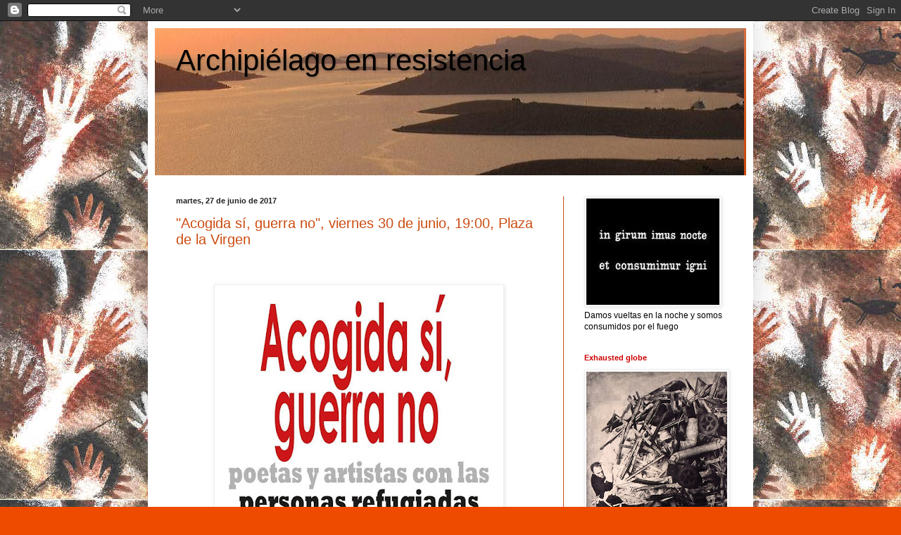

--- FILE ---
content_type: text/html; charset=UTF-8
request_url: https://archipielagoenresistencia.blogspot.com/2017/06/
body_size: 19819
content:
<!DOCTYPE html>
<html class='v2' dir='ltr' lang='es'>
<head>
<link href='https://www.blogger.com/static/v1/widgets/335934321-css_bundle_v2.css' rel='stylesheet' type='text/css'/>
<meta content='width=1100' name='viewport'/>
<meta content='text/html; charset=UTF-8' http-equiv='Content-Type'/>
<meta content='blogger' name='generator'/>
<link href='https://archipielagoenresistencia.blogspot.com/favicon.ico' rel='icon' type='image/x-icon'/>
<link href='http://archipielagoenresistencia.blogspot.com/2017/06/' rel='canonical'/>
<link rel="alternate" type="application/atom+xml" title="Archipiélago en resistencia - Atom" href="https://archipielagoenresistencia.blogspot.com/feeds/posts/default" />
<link rel="alternate" type="application/rss+xml" title="Archipiélago en resistencia - RSS" href="https://archipielagoenresistencia.blogspot.com/feeds/posts/default?alt=rss" />
<link rel="service.post" type="application/atom+xml" title="Archipiélago en resistencia - Atom" href="https://www.blogger.com/feeds/1742322435919745875/posts/default" />
<!--Can't find substitution for tag [blog.ieCssRetrofitLinks]-->
<meta content='http://archipielagoenresistencia.blogspot.com/2017/06/' property='og:url'/>
<meta content='Archipiélago en resistencia' property='og:title'/>
<meta content='' property='og:description'/>
<title>Archipiélago en resistencia: junio 2017</title>
<style id='page-skin-1' type='text/css'><!--
/*
-----------------------------------------------
Blogger Template Style
Name:     Simple
Designer: Blogger
URL:      www.blogger.com
----------------------------------------------- */
/* Content
----------------------------------------------- */
body {
font: normal normal 12px Verdana, Geneva, sans-serif;;
color: #000000;
background: #ee4b00 url(//1.bp.blogspot.com/_pG-H12Rl2Qs/TN_1gsWVjMI/AAAAAAAAAAM/xs0A1bp3s7Q/s0-R/cueva-de-las-manos.jpg) repeat scroll top left;
padding: 0 40px 40px 40px;
}
html body .region-inner {
min-width: 0;
max-width: 100%;
width: auto;
}
h2 {
font-size: 22px;
}
a:link {
text-decoration:none;
color: #cc4c11;
}
a:visited {
text-decoration:none;
color: #cc6611;
}
a:hover {
text-decoration:underline;
color: #ffa500;
}
.body-fauxcolumn-outer .fauxcolumn-inner {
background: transparent none repeat scroll top left;
_background-image: none;
}
.body-fauxcolumn-outer .cap-top {
position: absolute;
z-index: 1;
height: 400px;
width: 100%;
}
.body-fauxcolumn-outer .cap-top .cap-left {
width: 100%;
background: transparent none repeat-x scroll top left;
_background-image: none;
}
.content-outer {
-moz-box-shadow: 0 0 40px rgba(0, 0, 0, .15);
-webkit-box-shadow: 0 0 5px rgba(0, 0, 0, .15);
-goog-ms-box-shadow: 0 0 10px #333333;
box-shadow: 0 0 40px rgba(0, 0, 0, .15);
margin-bottom: 1px;
}
.content-inner {
padding: 10px 10px;
}
.content-inner {
background-color: #ffffff;
}
/* Header
----------------------------------------------- */
.header-outer {
background: #cc4c11 url(//www.blogblog.com/1kt/simple/gradients_light.png) repeat-x scroll 0 -400px;
_background-image: none;
}
.Header h1 {
font: normal normal 42px Verdana, Geneva, sans-serif;;
color: #000000;
text-shadow: 1px 2px 3px rgba(0, 0, 0, .2);
}
.Header h1 a {
color: #000000;
}
.Header .description {
font-size: 140%;
color: #000000;
}
.header-inner .Header .titlewrapper {
padding: 22px 30px;
}
.header-inner .Header .descriptionwrapper {
padding: 0 30px;
}
/* Tabs
----------------------------------------------- */
.tabs-inner .section:first-child {
border-top: 0 solid #cc0000;
}
.tabs-inner .section:first-child ul {
margin-top: -0;
border-top: 0 solid #cc0000;
border-left: 0 solid #cc0000;
border-right: 0 solid #cc0000;
}
.tabs-inner .widget ul {
background: #cc4c11 url(https://resources.blogblog.com/blogblog/data/1kt/simple/gradients_light.png) repeat-x scroll 0 -800px;
_background-image: none;
border-bottom: 1px solid #cc0000;
margin-top: 0;
margin-left: -30px;
margin-right: -30px;
}
.tabs-inner .widget li a {
display: inline-block;
padding: .6em 1em;
font: normal normal 14px Verdana, Geneva, sans-serif;;
color: #cc4c11;
border-left: 1px solid #ffffff;
border-right: 1px solid #cc0000;
}
.tabs-inner .widget li:first-child a {
border-left: none;
}
.tabs-inner .widget li.selected a, .tabs-inner .widget li a:hover {
color: #cc0000;
background-color: #cc4c11;
text-decoration: none;
}
/* Columns
----------------------------------------------- */
.main-outer {
border-top: 0 solid #cc4c11;
}
.fauxcolumn-left-outer .fauxcolumn-inner {
border-right: 1px solid #cc4c11;
}
.fauxcolumn-right-outer .fauxcolumn-inner {
border-left: 1px solid #cc4c11;
}
/* Headings
----------------------------------------------- */
div.widget > h2,
div.widget h2.title {
margin: 0 0 1em 0;
font: normal bold 11px Verdana, Geneva, sans-serif;;
color: #cc0000;
}
/* Widgets
----------------------------------------------- */
.widget .zippy {
color: #444444;
text-shadow: 2px 2px 1px rgba(0, 0, 0, .1);
}
.widget .popular-posts ul {
list-style: none;
}
/* Posts
----------------------------------------------- */
h2.date-header {
font: normal bold 11px Arial, Tahoma, Helvetica, FreeSans, sans-serif;
}
.date-header span {
background-color: transparent;
color: #222222;
padding: inherit;
letter-spacing: inherit;
margin: inherit;
}
.main-inner {
padding-top: 30px;
padding-bottom: 30px;
}
.main-inner .column-center-inner {
padding: 0 15px;
}
.main-inner .column-center-inner .section {
margin: 0 15px;
}
.post {
margin: 0 0 25px 0;
}
h3.post-title, .comments h4 {
font: normal normal 20px Verdana, Geneva, sans-serif;;
margin: .75em 0 0;
}
.post-body {
font-size: 110%;
line-height: 1.4;
position: relative;
}
.post-body img, .post-body .tr-caption-container, .Profile img, .Image img,
.BlogList .item-thumbnail img {
padding: 2px;
background: #ffffff;
border: 1px solid #eeeeee;
-moz-box-shadow: 1px 1px 5px rgba(0, 0, 0, .1);
-webkit-box-shadow: 1px 1px 5px rgba(0, 0, 0, .1);
box-shadow: 1px 1px 5px rgba(0, 0, 0, .1);
}
.post-body img, .post-body .tr-caption-container {
padding: 5px;
}
.post-body .tr-caption-container {
color: #222222;
}
.post-body .tr-caption-container img {
padding: 0;
background: transparent;
border: none;
-moz-box-shadow: 0 0 0 rgba(0, 0, 0, .1);
-webkit-box-shadow: 0 0 0 rgba(0, 0, 0, .1);
box-shadow: 0 0 0 rgba(0, 0, 0, .1);
}
.post-header {
margin: 0 0 1.5em;
line-height: 1.6;
font-size: 90%;
}
.post-footer {
margin: 20px -2px 0;
padding: 5px 10px;
color: #666666;
background-color: #f9f9f9;
border-bottom: 1px solid #eeeeee;
line-height: 1.6;
font-size: 90%;
}
#comments .comment-author {
padding-top: 1.5em;
border-top: 1px solid #cc4c11;
background-position: 0 1.5em;
}
#comments .comment-author:first-child {
padding-top: 0;
border-top: none;
}
.avatar-image-container {
margin: .2em 0 0;
}
#comments .avatar-image-container img {
border: 1px solid #eeeeee;
}
/* Comments
----------------------------------------------- */
.comments .comments-content .icon.blog-author {
background-repeat: no-repeat;
background-image: url([data-uri]);
}
.comments .comments-content .loadmore a {
border-top: 1px solid #444444;
border-bottom: 1px solid #444444;
}
.comments .comment-thread.inline-thread {
background-color: #f9f9f9;
}
.comments .continue {
border-top: 2px solid #444444;
}
/* Accents
---------------------------------------------- */
.section-columns td.columns-cell {
border-left: 1px solid #cc4c11;
}
.blog-pager {
background: transparent none no-repeat scroll top center;
}
.blog-pager-older-link, .home-link,
.blog-pager-newer-link {
background-color: #ffffff;
padding: 5px;
}
.footer-outer {
border-top: 0 dashed #bbbbbb;
}
/* Mobile
----------------------------------------------- */
body.mobile  {
background-size: auto;
}
.mobile .body-fauxcolumn-outer {
background: transparent none repeat scroll top left;
}
.mobile .body-fauxcolumn-outer .cap-top {
background-size: 100% auto;
}
.mobile .content-outer {
-webkit-box-shadow: 0 0 3px rgba(0, 0, 0, .15);
box-shadow: 0 0 3px rgba(0, 0, 0, .15);
}
.mobile .tabs-inner .widget ul {
margin-left: 0;
margin-right: 0;
}
.mobile .post {
margin: 0;
}
.mobile .main-inner .column-center-inner .section {
margin: 0;
}
.mobile .date-header span {
padding: 0.1em 10px;
margin: 0 -10px;
}
.mobile h3.post-title {
margin: 0;
}
.mobile .blog-pager {
background: transparent none no-repeat scroll top center;
}
.mobile .footer-outer {
border-top: none;
}
.mobile .main-inner, .mobile .footer-inner {
background-color: #ffffff;
}
.mobile-index-contents {
color: #000000;
}
.mobile-link-button {
background-color: #cc4c11;
}
.mobile-link-button a:link, .mobile-link-button a:visited {
color: #ffffff;
}
.mobile .tabs-inner .section:first-child {
border-top: none;
}
.mobile .tabs-inner .PageList .widget-content {
background-color: #cc4c11;
color: #cc0000;
border-top: 1px solid #cc0000;
border-bottom: 1px solid #cc0000;
}
.mobile .tabs-inner .PageList .widget-content .pagelist-arrow {
border-left: 1px solid #cc0000;
}

--></style>
<style id='template-skin-1' type='text/css'><!--
body {
min-width: 860px;
}
.content-outer, .content-fauxcolumn-outer, .region-inner {
min-width: 860px;
max-width: 860px;
_width: 860px;
}
.main-inner .columns {
padding-left: 0px;
padding-right: 260px;
}
.main-inner .fauxcolumn-center-outer {
left: 0px;
right: 260px;
/* IE6 does not respect left and right together */
_width: expression(this.parentNode.offsetWidth -
parseInt("0px") -
parseInt("260px") + 'px');
}
.main-inner .fauxcolumn-left-outer {
width: 0px;
}
.main-inner .fauxcolumn-right-outer {
width: 260px;
}
.main-inner .column-left-outer {
width: 0px;
right: 100%;
margin-left: -0px;
}
.main-inner .column-right-outer {
width: 260px;
margin-right: -260px;
}
#layout {
min-width: 0;
}
#layout .content-outer {
min-width: 0;
width: 800px;
}
#layout .region-inner {
min-width: 0;
width: auto;
}
body#layout div.add_widget {
padding: 8px;
}
body#layout div.add_widget a {
margin-left: 32px;
}
--></style>
<style>
    body {background-image:url(\/\/1.bp.blogspot.com\/_pG-H12Rl2Qs\/TN_1gsWVjMI\/AAAAAAAAAAM\/xs0A1bp3s7Q\/s0-R\/cueva-de-las-manos.jpg);}
    
@media (max-width: 200px) { body {background-image:url(\/\/1.bp.blogspot.com\/_pG-H12Rl2Qs\/TN_1gsWVjMI\/AAAAAAAAAAM\/xs0A1bp3s7Q\/w200-R\/cueva-de-las-manos.jpg);}}
@media (max-width: 400px) and (min-width: 201px) { body {background-image:url(\/\/1.bp.blogspot.com\/_pG-H12Rl2Qs\/TN_1gsWVjMI\/AAAAAAAAAAM\/xs0A1bp3s7Q\/w400-R\/cueva-de-las-manos.jpg);}}
@media (max-width: 800px) and (min-width: 401px) { body {background-image:url(\/\/1.bp.blogspot.com\/_pG-H12Rl2Qs\/TN_1gsWVjMI\/AAAAAAAAAAM\/xs0A1bp3s7Q\/w800-R\/cueva-de-las-manos.jpg);}}
@media (max-width: 1200px) and (min-width: 801px) { body {background-image:url(\/\/1.bp.blogspot.com\/_pG-H12Rl2Qs\/TN_1gsWVjMI\/AAAAAAAAAAM\/xs0A1bp3s7Q\/w1200-R\/cueva-de-las-manos.jpg);}}
/* Last tag covers anything over one higher than the previous max-size cap. */
@media (min-width: 1201px) { body {background-image:url(\/\/1.bp.blogspot.com\/_pG-H12Rl2Qs\/TN_1gsWVjMI\/AAAAAAAAAAM\/xs0A1bp3s7Q\/w1600-R\/cueva-de-las-manos.jpg);}}
  </style>
<link href='https://www.blogger.com/dyn-css/authorization.css?targetBlogID=1742322435919745875&amp;zx=b56494fb-4e7e-494f-93e1-1286bafec310' media='none' onload='if(media!=&#39;all&#39;)media=&#39;all&#39;' rel='stylesheet'/><noscript><link href='https://www.blogger.com/dyn-css/authorization.css?targetBlogID=1742322435919745875&amp;zx=b56494fb-4e7e-494f-93e1-1286bafec310' rel='stylesheet'/></noscript>
<meta name='google-adsense-platform-account' content='ca-host-pub-1556223355139109'/>
<meta name='google-adsense-platform-domain' content='blogspot.com'/>

</head>
<body class='loading variant-bold'>
<div class='navbar section' id='navbar' name='Barra de navegación'><div class='widget Navbar' data-version='1' id='Navbar1'><script type="text/javascript">
    function setAttributeOnload(object, attribute, val) {
      if(window.addEventListener) {
        window.addEventListener('load',
          function(){ object[attribute] = val; }, false);
      } else {
        window.attachEvent('onload', function(){ object[attribute] = val; });
      }
    }
  </script>
<div id="navbar-iframe-container"></div>
<script type="text/javascript" src="https://apis.google.com/js/platform.js"></script>
<script type="text/javascript">
      gapi.load("gapi.iframes:gapi.iframes.style.bubble", function() {
        if (gapi.iframes && gapi.iframes.getContext) {
          gapi.iframes.getContext().openChild({
              url: 'https://www.blogger.com/navbar/1742322435919745875?origin\x3dhttps://archipielagoenresistencia.blogspot.com',
              where: document.getElementById("navbar-iframe-container"),
              id: "navbar-iframe"
          });
        }
      });
    </script><script type="text/javascript">
(function() {
var script = document.createElement('script');
script.type = 'text/javascript';
script.src = '//pagead2.googlesyndication.com/pagead/js/google_top_exp.js';
var head = document.getElementsByTagName('head')[0];
if (head) {
head.appendChild(script);
}})();
</script>
</div></div>
<div class='body-fauxcolumns'>
<div class='fauxcolumn-outer body-fauxcolumn-outer'>
<div class='cap-top'>
<div class='cap-left'></div>
<div class='cap-right'></div>
</div>
<div class='fauxborder-left'>
<div class='fauxborder-right'></div>
<div class='fauxcolumn-inner'>
</div>
</div>
<div class='cap-bottom'>
<div class='cap-left'></div>
<div class='cap-right'></div>
</div>
</div>
</div>
<div class='content'>
<div class='content-fauxcolumns'>
<div class='fauxcolumn-outer content-fauxcolumn-outer'>
<div class='cap-top'>
<div class='cap-left'></div>
<div class='cap-right'></div>
</div>
<div class='fauxborder-left'>
<div class='fauxborder-right'></div>
<div class='fauxcolumn-inner'>
</div>
</div>
<div class='cap-bottom'>
<div class='cap-left'></div>
<div class='cap-right'></div>
</div>
</div>
</div>
<div class='content-outer'>
<div class='content-cap-top cap-top'>
<div class='cap-left'></div>
<div class='cap-right'></div>
</div>
<div class='fauxborder-left content-fauxborder-left'>
<div class='fauxborder-right content-fauxborder-right'></div>
<div class='content-inner'>
<header>
<div class='header-outer'>
<div class='header-cap-top cap-top'>
<div class='cap-left'></div>
<div class='cap-right'></div>
</div>
<div class='fauxborder-left header-fauxborder-left'>
<div class='fauxborder-right header-fauxborder-right'></div>
<div class='region-inner header-inner'>
<div class='header section' id='header' name='Cabecera'><div class='widget Header' data-version='1' id='Header1'>
<div id='header-inner' style='background-image: url("https://blogger.googleusercontent.com/img/b/R29vZ2xl/AVvXsEiMeOktg-XvH076HWAikgAveQkDSSIO4jVrD_IqmNo-SPkg7n5jxmc6efhTr-7hPN9_UZWQlXx60ndb2YYXkRzKkldIQTK94Kc-n-HNXoheftmoaUP7ajZkXOzxNir6WcVswLeKpP-ZkKo/s1600/archi.jpg"); background-position: left; width: 837px; min-height: 209px; _height: 209px; background-repeat: no-repeat; '>
<div class='titlewrapper' style='background: transparent'>
<h1 class='title' style='background: transparent; border-width: 0px'>
<a href='https://archipielagoenresistencia.blogspot.com/'>
Archipiélago en resistencia
</a>
</h1>
</div>
<div class='descriptionwrapper'>
<p class='description'><span>
</span></p>
</div>
</div>
</div></div>
</div>
</div>
<div class='header-cap-bottom cap-bottom'>
<div class='cap-left'></div>
<div class='cap-right'></div>
</div>
</div>
</header>
<div class='tabs-outer'>
<div class='tabs-cap-top cap-top'>
<div class='cap-left'></div>
<div class='cap-right'></div>
</div>
<div class='fauxborder-left tabs-fauxborder-left'>
<div class='fauxborder-right tabs-fauxborder-right'></div>
<div class='region-inner tabs-inner'>
<div class='tabs no-items section' id='crosscol' name='Multicolumnas'></div>
<div class='tabs no-items section' id='crosscol-overflow' name='Cross-Column 2'></div>
</div>
</div>
<div class='tabs-cap-bottom cap-bottom'>
<div class='cap-left'></div>
<div class='cap-right'></div>
</div>
</div>
<div class='main-outer'>
<div class='main-cap-top cap-top'>
<div class='cap-left'></div>
<div class='cap-right'></div>
</div>
<div class='fauxborder-left main-fauxborder-left'>
<div class='fauxborder-right main-fauxborder-right'></div>
<div class='region-inner main-inner'>
<div class='columns fauxcolumns'>
<div class='fauxcolumn-outer fauxcolumn-center-outer'>
<div class='cap-top'>
<div class='cap-left'></div>
<div class='cap-right'></div>
</div>
<div class='fauxborder-left'>
<div class='fauxborder-right'></div>
<div class='fauxcolumn-inner'>
</div>
</div>
<div class='cap-bottom'>
<div class='cap-left'></div>
<div class='cap-right'></div>
</div>
</div>
<div class='fauxcolumn-outer fauxcolumn-left-outer'>
<div class='cap-top'>
<div class='cap-left'></div>
<div class='cap-right'></div>
</div>
<div class='fauxborder-left'>
<div class='fauxborder-right'></div>
<div class='fauxcolumn-inner'>
</div>
</div>
<div class='cap-bottom'>
<div class='cap-left'></div>
<div class='cap-right'></div>
</div>
</div>
<div class='fauxcolumn-outer fauxcolumn-right-outer'>
<div class='cap-top'>
<div class='cap-left'></div>
<div class='cap-right'></div>
</div>
<div class='fauxborder-left'>
<div class='fauxborder-right'></div>
<div class='fauxcolumn-inner'>
</div>
</div>
<div class='cap-bottom'>
<div class='cap-left'></div>
<div class='cap-right'></div>
</div>
</div>
<!-- corrects IE6 width calculation -->
<div class='columns-inner'>
<div class='column-center-outer'>
<div class='column-center-inner'>
<div class='main section' id='main' name='Principal'><div class='widget Blog' data-version='1' id='Blog1'>
<div class='blog-posts hfeed'>

          <div class="date-outer">
        
<h2 class='date-header'><span>martes, 27 de junio de 2017</span></h2>

          <div class="date-posts">
        
<div class='post-outer'>
<div class='post hentry uncustomized-post-template' itemprop='blogPost' itemscope='itemscope' itemtype='http://schema.org/BlogPosting'>
<meta content='https://blogger.googleusercontent.com/img/b/R29vZ2xl/AVvXsEjacyhiMjiiMm36pLMo9871ApMFr3lU83QDdU-xs9wgA8P6Zlz5rztitQyEvtWQFwpngsvILTsgtwSiipl4ZNjxWgFmcgGyFFEyPtRkF2GQkEAj_CYq7r4SyN0hrVhnIE3p6x8MC76abP7E/s400/19145917_10155369927792230_7457301420728529792_n.jpg' itemprop='image_url'/>
<meta content='1742322435919745875' itemprop='blogId'/>
<meta content='8150502299323027046' itemprop='postId'/>
<a name='8150502299323027046'></a>
<h3 class='post-title entry-title' itemprop='name'>
<a href='https://archipielagoenresistencia.blogspot.com/2017/06/acogida-si-guerra-no-viernes-30-de.html'>"Acogida sí, guerra no", viernes 30 de junio, 19:00, Plaza de la Virgen</a>
</h3>
<div class='post-header'>
<div class='post-header-line-1'></div>
</div>
<div class='post-body entry-content' id='post-body-8150502299323027046' itemprop='description articleBody'>
<div class="separator" style="clear: both; text-align: center;">
&nbsp;</div>
<div class="separator" style="clear: both; text-align: center;">
&nbsp;</div>
<div class="separator" style="clear: both; text-align: center;">
<a href="https://blogger.googleusercontent.com/img/b/R29vZ2xl/AVvXsEjacyhiMjiiMm36pLMo9871ApMFr3lU83QDdU-xs9wgA8P6Zlz5rztitQyEvtWQFwpngsvILTsgtwSiipl4ZNjxWgFmcgGyFFEyPtRkF2GQkEAj_CYq7r4SyN0hrVhnIE3p6x8MC76abP7E/s1600/19145917_10155369927792230_7457301420728529792_n.jpg" imageanchor="1" style="margin-left: 1em; margin-right: 1em;"><img border="0" data-original-height="960" data-original-width="960" height="400" src="https://blogger.googleusercontent.com/img/b/R29vZ2xl/AVvXsEjacyhiMjiiMm36pLMo9871ApMFr3lU83QDdU-xs9wgA8P6Zlz5rztitQyEvtWQFwpngsvILTsgtwSiipl4ZNjxWgFmcgGyFFEyPtRkF2GQkEAj_CYq7r4SyN0hrVhnIE3p6x8MC76abP7E/s400/19145917_10155369927792230_7457301420728529792_n.jpg" width="400" /></a></div>
<div class="separator" style="clear: both; text-align: center;">
&nbsp;</div>
<div class="separator" style="clear: both; text-align: center;">
&nbsp;</div>
<div class="separator" style="clear: both; text-align: center;">
Evento en facebook <a href="https://www.facebook.com/events/1287876591339954/?acontext=%7B%22ref%22%3A%2222%22%2C%22feed_story_type%22%3A%2222%22%2C%22action_history%22%3A%22null%22%7D&amp;pnref=story" target="_blank">aquí</a>.</div>
<div style='clear: both;'></div>
</div>
<div class='post-footer'>
<div class='post-footer-line post-footer-line-1'>
<span class='post-author vcard'>
Publicado por
<span class='fn' itemprop='author' itemscope='itemscope' itemtype='http://schema.org/Person'>
<meta content='https://www.blogger.com/profile/03132124521327258714' itemprop='url'/>
<a class='g-profile' href='https://www.blogger.com/profile/03132124521327258714' rel='author' title='author profile'>
<span itemprop='name'>Arturo Borra</span>
</a>
</span>
</span>
<span class='post-timestamp'>
en
<meta content='http://archipielagoenresistencia.blogspot.com/2017/06/acogida-si-guerra-no-viernes-30-de.html' itemprop='url'/>
<a class='timestamp-link' href='https://archipielagoenresistencia.blogspot.com/2017/06/acogida-si-guerra-no-viernes-30-de.html' rel='bookmark' title='permanent link'><abbr class='published' itemprop='datePublished' title='2017-06-27T00:31:00-07:00'>0:31</abbr></a>
</span>
<span class='post-comment-link'>
<a class='comment-link' href='https://archipielagoenresistencia.blogspot.com/2017/06/acogida-si-guerra-no-viernes-30-de.html#comment-form' onclick=''>
No hay comentarios:
  </a>
</span>
<span class='post-icons'>
<span class='item-control blog-admin pid-747182504'>
<a href='https://www.blogger.com/post-edit.g?blogID=1742322435919745875&postID=8150502299323027046&from=pencil' title='Editar entrada'>
<img alt='' class='icon-action' height='18' src='https://resources.blogblog.com/img/icon18_edit_allbkg.gif' width='18'/>
</a>
</span>
</span>
<div class='post-share-buttons goog-inline-block'>
<a class='goog-inline-block share-button sb-email' href='https://www.blogger.com/share-post.g?blogID=1742322435919745875&postID=8150502299323027046&target=email' target='_blank' title='Enviar por correo electrónico'><span class='share-button-link-text'>Enviar por correo electrónico</span></a><a class='goog-inline-block share-button sb-blog' href='https://www.blogger.com/share-post.g?blogID=1742322435919745875&postID=8150502299323027046&target=blog' onclick='window.open(this.href, "_blank", "height=270,width=475"); return false;' target='_blank' title='Escribe un blog'><span class='share-button-link-text'>Escribe un blog</span></a><a class='goog-inline-block share-button sb-twitter' href='https://www.blogger.com/share-post.g?blogID=1742322435919745875&postID=8150502299323027046&target=twitter' target='_blank' title='Compartir en X'><span class='share-button-link-text'>Compartir en X</span></a><a class='goog-inline-block share-button sb-facebook' href='https://www.blogger.com/share-post.g?blogID=1742322435919745875&postID=8150502299323027046&target=facebook' onclick='window.open(this.href, "_blank", "height=430,width=640"); return false;' target='_blank' title='Compartir con Facebook'><span class='share-button-link-text'>Compartir con Facebook</span></a><a class='goog-inline-block share-button sb-pinterest' href='https://www.blogger.com/share-post.g?blogID=1742322435919745875&postID=8150502299323027046&target=pinterest' target='_blank' title='Compartir en Pinterest'><span class='share-button-link-text'>Compartir en Pinterest</span></a>
</div>
</div>
<div class='post-footer-line post-footer-line-2'>
<span class='post-labels'>
Etiquetas:
<a href='https://archipielagoenresistencia.blogspot.com/search/label/Otro%20mundo%20es%20posible' rel='tag'>Otro mundo es posible</a>,
<a href='https://archipielagoenresistencia.blogspot.com/search/label/Revueltas%20subterr%C3%A1neas' rel='tag'>Revueltas subterráneas</a>
</span>
</div>
<div class='post-footer-line post-footer-line-3'>
<span class='post-location'>
</span>
</div>
</div>
</div>
</div>

          </div></div>
        

          <div class="date-outer">
        
<h2 class='date-header'><span>lunes, 5 de junio de 2017</span></h2>

          <div class="date-posts">
        
<div class='post-outer'>
<div class='post hentry uncustomized-post-template' itemprop='blogPost' itemscope='itemscope' itemtype='http://schema.org/BlogPosting'>
<meta content='https://blogger.googleusercontent.com/img/b/R29vZ2xl/AVvXsEhhcAWGtBQCfQnTdMbxzfAA8q4S4Kyq57hJL_yQvVqwaGnSxbxsG29qb2cSJbW9VmLXdmeEIO7yMFX8zgIwV5NhGKPkc33XqfkoMpMQX6vGjx8pfUldg7NMegNZXQcwXTOCKjufdFarwsE/s400/72128-827-550.jpg' itemprop='image_url'/>
<meta content='1742322435919745875' itemprop='blogId'/>
<meta content='804616434462846569' itemprop='postId'/>
<a name='804616434462846569'></a>
<h3 class='post-title entry-title' itemprop='name'>
<a href='https://archipielagoenresistencia.blogspot.com/2017/06/for-export-las-deportaciones-forzadas.html'>For export: las deportaciones forzadas en España</a>
</h3>
<div class='post-header'>
<div class='post-header-line-1'></div>
</div>
<div class='post-body entry-content' id='post-body-804616434462846569' itemprop='description articleBody'>
<br />
<div class="separator" style="clear: both; text-align: center;">
<a href="https://blogger.googleusercontent.com/img/b/R29vZ2xl/AVvXsEhhcAWGtBQCfQnTdMbxzfAA8q4S4Kyq57hJL_yQvVqwaGnSxbxsG29qb2cSJbW9VmLXdmeEIO7yMFX8zgIwV5NhGKPkc33XqfkoMpMQX6vGjx8pfUldg7NMegNZXQcwXTOCKjufdFarwsE/s1600/72128-827-550.jpg" imageanchor="1" style="margin-left: 1em; margin-right: 1em;"><img border="0" data-original-height="550" data-original-width="827" height="265" src="https://blogger.googleusercontent.com/img/b/R29vZ2xl/AVvXsEhhcAWGtBQCfQnTdMbxzfAA8q4S4Kyq57hJL_yQvVqwaGnSxbxsG29qb2cSJbW9VmLXdmeEIO7yMFX8zgIwV5NhGKPkc33XqfkoMpMQX6vGjx8pfUldg7NMegNZXQcwXTOCKjufdFarwsE/s400/72128-827-550.jpg" width="400" /></a></div>
<div align="center" class="MsoNormal" style="margin: 0cm 0cm 0pt; text-align: center;">
<b style="mso-bidi-font-weight: normal;"><o:p></o:p></b>&nbsp;</div>
<div style="text-align: justify;">
Desde hace más de una década, en
el contexto español, los discursos políticos y mediáticos dominantes se han
encargado de construir en el imaginario colectivo el tópico de una suerte de <i style="mso-bidi-font-style: normal;">invasión bárbara</i> que supuestamente
pondría en riesgo no sólo la convivencia social sino también la seguridad
nacional. &#8220;Asalto multitudinario a las vallas&#8221;, &#8220;Salto masivo de inmigrantes&#8221;,
&#8220;Multitud de sin papeles asaltan de forma violenta las vallas&#8221; y titulares
similares se repiten de forma incesante en los grandes medios de comunicación,
creando un sentido de alarma colectiva que carece de toda base. Además de
reforzar la xenofobia y el racismo extendidos, uno de los efectos de dichos
discursos es el llamado a la autoridad, esto es, el reclamo de orden basado en
un presunto descontrol de las fronteras que crearía una situación social y
económica insostenible. <o:p></o:p></div>
<br />
<div class="MsoNormal" style="margin: 0cm 0cm 0pt; text-align: justify;">
La propia terminología policial
oculta el drama cernido sobre miles de vidas en peligro, planteándolo como un
problema securitario antes que como problema político. Por si fuera poco, el
uso de términos como &#8220;multitudinario&#8221; o &#8220;masivo&#8221; para referirse a los intentos desesperados
de cruzar las vallas de Ceuta y Melilla inducen de forma deliberada al (t)error.
Se trata más bien de un fenómeno localizado que tiene más relevancia por la
gravedad de las circunstancias en que se produce que por el número total de
personas que acceden de forma irregular por estos puntos fronterizos. Lo grave
del caso no es que de forma esporádica algunos cientos de personas logren
llegar a territorio español por medios no autorizados -bajo la presión de la
guerra, el cambio climático, las carencias económicas o las persecuciones de
todo tipo-, sino el tipo de respuesta que el estado español ha proporcionado
durante la última década: la vulneración del derecho de solicitud de asilo, la
represión de personas en situación especialmente vulnerable, su eventual
encierro en Centros de Internamiento de Extranjeros (CIE) o en Centros de
Estancia Temporal de Inmigrantes (CETI) y el régimen de deportaciones forzadas
que el estado ha instituido ante aquellos flujos migratorios que ha decidido
juzgar como indeseables, incluyendo desplazados que jamás adquirirán el
estatuto de &#171;refugiados&#187;. <o:p></o:p></div>
<br />
<div class="MsoNormal" style="margin: 0cm 0cm 0pt; text-align: justify;">
Ante una política de (des)información
masiva que se estructura sobre la repetición tópica, repasar algunas
informaciones estadísticas básicas, aportadas por el Ministerio del Interior,
puede contribuir a elucidar de qué estamos hablando. Según los últimos datos
disponibles, durante 2015 han arribado por costa 5312 personas y por Ceuta y
Melilla 11624, incluyendo 7198 personas de procedencia siria. En total, el
fenómeno se limita a la llegada de 16936 personas por estos medios en el
período de un año, a diferencia de 2006 en el que llegaron por costa 39180
personas y por vallas 5566 (44746 personas)<a href="https://www.blogger.com/blogger.g?blogID=1742322435919745875#_edn1" name="_ednref1" style="mso-endnote-id: edn1;" title=""><span class="MsoEndnoteReference"><span style="mso-special-character: footnote;"><!--[if !supportFootnotes]--><span class="MsoEndnoteReference"><span style="font-family: &quot;times new roman&quot; , &quot;serif&quot;; font-size: 12pt;"><span style="color: blue;">[i]</span></span></span><!--[endif]--></span></span></a>. El
balance es rotundo: <i style="mso-bidi-font-style: normal;">la inmigración por
estos medios irregulares se ha reducido dos tercios en la última década, a
pesar de la multiplicación de guerras neocoloniales que expulsan a millones de
sus países de origen e incrementan la &#8220;presión migratoria&#8221; a nivel
internacional. <o:p></o:p></i></div>
<br />
<div class="MsoNormal" style="margin: 0cm 0cm 0pt; text-align: justify;">
En síntesis, el alarmismo
mediático ante el ingreso irregular de personas al territorio español es tan
inválido como cómplice de una política de estado que incumple de forma
sistemática la &#171;igualdad&#187; que proclama para legitimarse. Por el contrario, la
reducción del número de ingresantes por estas vías muestra a las claras que el
estado español no está desbordado en el control de fronteras en lo más mínimo. A
pesar del repudio moral que una política semejante debería provocar en la
ciudadanía, la &#8220;eficacia&#8221; de esta política de control es indiscutible, siempre
y cuando nos atengamos al objetivo prioritario que esa política presupone; a
saber, blindar policialmente las fronteras asumiendo como parte constitutiva
del procedimiento la vulneración regular de los derechos de las personas
damnificadas. <o:p></o:p></div>
<br />
<div class="MsoNormal" style="margin: 0cm 0cm 0pt; text-align: justify;">
Dicho lo cual, conocer la
magnitud de la situación de la migración irregular en el sur de España supone,
de mínima, comparar los datos sobre ingresos con los datos sobre egresos, sea
por i) denegación de entrada, ii) readmisiones a terceros países, iii) devoluciones
o iv) expulsiones, relativamente constantes en los últimos años. La conclusión
es exactamente la contraria a la que se repite a diario: las deportaciones
forzadas en 2015 -que incluyen el uso de sedantes para quienes se resisten a
este proceso- es de 20091 personas. El saldo de inmigrantes que arriban por la
frontera sur de España por vías irregulares es, por tanto, negativo. El balance
de 2015 (-3155 personas) muestra que no sólo no hay nada semejante a una
&#8220;invasión&#8221;, sino que <i style="mso-bidi-font-style: normal;">las deportaciones
son considerablemente más numerosas que las llegadas</i>. No deja de ser
llamativa la omisión mediática sobre esta contraparte. Contra la imagen mítica
de una supuesta benevolencia europea que toleraría de hecho los ingresos
irregulares, las estructuras represivas del estado no han cesado de
incrementarse para expulsar a aquellos colectivos que juzga como sobrante
humano, acorde a una visión economicista de las migraciones<a href="https://www.blogger.com/blogger.g?blogID=1742322435919745875#_edn2" name="_ednref2" style="mso-endnote-id: edn2;" title=""><span class="MsoEndnoteReference"><span style="mso-special-character: footnote;"><!--[if !supportFootnotes]--><span class="MsoEndnoteReference"><span style="font-family: &quot;times new roman&quot; , &quot;serif&quot;; font-size: 12pt;"><span style="color: blue;">[ii]</span></span></span><!--[endif]--></span></span></a>.<o:p></o:p></div>
<br />
<div class="MsoNormal" style="margin: 0cm 0cm 0pt; text-align: justify;">
Un mínimo de decencia
periodística obligaría a revisar la terminología: o bien se mantiene el lenguaje
al uso &#8211;y en tal caso habría que hablar de &#8220;deportaciones <i style="mso-bidi-font-style: normal;">masivas</i>&#8221;, utilizando el mismo criterio cuantitativo que se usa
cuando se alude a las entradas irregulares-, o bien se reformulan los criterios
de construcción de la noticia &#8211;y en tal caso, se desiste de la referencia a lo
&#8220;masivo&#8221; o a lo &#8220;multitudinario&#8221; que, además de generar confusión, atemoriza a la
población local de forma completamente injustificada-. Es en este contexto en
el que la aproximación de la inmigración irregular al discurso policial hace su
trabajo (simbólico). La propia noción de &#8220;asalto&#8221; de las vallas carece de
inocencia: legitima el rechazo ante una presunta amenaza expandida. De este
modo, se plantea el cruce de una valla como una acción violenta e ilegítima, cuando
lo que está en juego es la misma supervivencia ante condiciones económicas,
políticas y militares extremas. Convertir el previsible intento de acceder a
territorio europeo para salvaguardar la propia vida en un &#8220;asalto&#8221; forma parte
del arsenal retórico del racismo en los medios. En un golpe de efecto,
significa un drama colectivo como un hecho policial que debe ser gestionado
como cualquier otro: recurriendo a las fuerzas represivas del estado como
solución por excelencia.<o:p></o:p></div>
<br />
<div class="MsoNormal" style="margin: 0cm 0cm 0pt; text-align: justify;">
En suma, la construcción
simbólica de los otros como figuras amenazantes forma parte de las operaciones discursivas
que participan en la escalada racista y<span style="mso-spacerun: yes;">&nbsp;
</span>xenófoba que asola como una plaga a Europa. El corolario de esta
construcción es evidente: sugerir que España (y Europa en general) no puede hacer
más sitio para personas extranjeras. La &#171;hipótesis de la saturación&#187;, sin
embargo, es completamente inválida. Apenas es preciso insistir en que ninguno
de los estados europeos (incluyendo a Alemania) son ejemplares en materia de
&#8220;acogida&#8221; ni ocupan las principales posiciones en materia de recepción de
personas desplazadas. Ni siquiera han cumplido, en la mayoría de los casos, las
cuotas &#8211;de por sí irrisorias- de &#8220;refugiados&#8221; a &#8220;reubicar&#8221;. Por poner sólo un
ejemplo: de los más de 5 millones de desplazados sirios, la Comisión Europea se
ha comprometido a recibir en total unos 160000 en dos años, lo que representa
menos del 3 % del total. Hasta el momento, ni siquiera ha cumplido con este
compromiso manifiestamente insuficiente, considerando además el agravante de
que muchos países europeos coparticipan de forma directa &#8211;a través de
intervenciones militares- e indirecta &#8211;a través de financiación, logística y
venta de armas- en buena parte de los conflictos bélicos que provocan estos
grandes éxodos de personas y ahondan las desigualdades estructurales a nivel
mundial.<o:p></o:p></div>
<br />
<div class="MsoNormal" style="margin: 0cm 0cm 0pt; text-align: justify;">
Por el contrario, la
Europa-fortaleza se empeña en encerrar en una grilla jerárquica a estos
diferentes colectivos -sean desplazados, apátridas, solicitantes o inmigrantes-
y a partir de ahí modula la intensidad de sus prácticas de control. La lección
principal no es que cierra el paso de forma indiscriminada, sino que en su
práctica discriminatoria ciertos flujos migratorios no cuentan en lo más mínimo
como no sea bajo la forma del estigma o la criminalización, comenzando por la
población subsahariana, magrebí y arabo-musulmán. <o:p></o:p></div>
<br />
<div class="MsoNormal" style="margin: 0cm 0cm 0pt; text-align: justify;">
Pese a ello, los discursos que
predominan en los principales medios de comunicación de masas insisten en
plantear los flujos migratorios como un proceso homogéneo y simple,
consolidando los prejuicios eurocéntricos que debería más bien combatir. No se
trata solamente de un problema de falta de rigor periodístico sino de
desinformación masiva y carencia de una mínima investigación de fuentes que
permitan contrastar las versiones dominantes. Ante la cantinela de la &#8220;falta de
tiempo&#8221; dadas las rutinas productivas del periodismo, conviene insistir en la
necesidad de producir investigación crítica al interior de los <i style="mso-bidi-font-style: normal;">mass-media</i>, especialmente cuando los
oligopolios mediáticos amenazan no sólo la sacrosanta &#8220;libertad de prensa&#8221;,
sino la más básica pluralidad ideológica (en otro tiempo, llamada &#8220;libertad de
pensamiento&#8221;) requerida para no hacer de las noticias mera propaganda del poder
colonial. <span style="mso-spacerun: yes;">&nbsp;&nbsp;</span></div>
<div class="MsoNormal" style="margin: 0cm 0cm 0pt; text-align: justify;">
&nbsp;</div>
<div class="MsoNormal" style="margin: 0cm 0cm 0pt; text-align: justify;">
&nbsp;</div>
<div class="MsoNormal" style="margin: 0cm 0cm 0pt; text-align: right;">
Arturo Borra<o:p></o:p></div>
<!--[if !supportEndnotes]-->

<br />
<hr align="left" size="1" width="33%" />
<!--[endif]--><br />
<div style="mso-element: endnote-list;">
<div id="edn1" style="mso-element: endnote;">
<div class="MsoEndnoteText" style="margin: 0cm 0cm 0pt; text-align: justify;">
<a href="https://www.blogger.com/blogger.g?blogID=1742322435919745875#_ednref1" name="_edn1" style="mso-endnote-id: edn1;" title=""><span class="MsoEndnoteReference"><span style="mso-special-character: footnote;"><!--[if !supportFootnotes]--><span class="MsoEndnoteReference"><span style="font-family: &quot;times new roman&quot; , &quot;serif&quot;; font-size: 10pt;"><span style="color: blue;">[i]</span></span></span><!--[endif]--></span></span></a><span style="font-size: x-small;"> Remito
al informe del Ministerio del Interior (2015): &#8220;Inmigración irregular&#8221;, 2015,
versión electrónica en </span><a href="http://www.interior.gob.es/documents/10180/3066430/Balance+2015+de+la+lucha+contra+la+inmigraci%C3%B3n+irregular.pdf/d67e7d4b-1cb9-4b1d-94a0-9a9ca1028f3d"><span style="color: blue; font-size: x-small;">http://www.interior.gob.es/documents/10180/3066430/Balance+2015+de+la+lucha+contra+la+inmigraci%C3%B3n+irregular.pdf/d67e7d4b-1cb9-4b1d-94a0-9a9ca1028f3d</span></a><span style="font-size: x-small;">
<o:p></o:p></span></div>
</div>
<div id="edn2" style="mso-element: endnote;">
<div class="MsoNormal" style="margin: 0cm 0cm 0pt; text-align: justify;">
<a href="https://www.blogger.com/blogger.g?blogID=1742322435919745875#_ednref2" name="_edn2" style="mso-endnote-id: edn2;" title=""><span class="MsoEndnoteReference"><span style="mso-special-character: footnote;"><!--[if !supportFootnotes]--><span class="MsoEndnoteReference"><span style="font-family: &quot;times new roman&quot; , &quot;serif&quot;; font-size: 12pt;"><span style="color: blue;">[ii]</span></span></span><!--[endif]--></span></span></a><span style="font-size: 10pt;"> Dichas expulsiones selectivas constituyen uno de los
mecanismos reguladores del estado capitalista, complementario a cierta
permisividad en la estancia irregular de cientos de miles de trabajadores extranjeros
que participan en la economía sumergida española, en condiciones laborales y
salariales especialmente penosas.</span> <o:p></o:p></div>
<div class="MsoEndnoteText" style="margin: 0cm 0cm 0pt;">
<o:p><span style="font-size: x-small;">&nbsp;</span></o:p></div>
</div>
</div>
<div style='clear: both;'></div>
</div>
<div class='post-footer'>
<div class='post-footer-line post-footer-line-1'>
<span class='post-author vcard'>
Publicado por
<span class='fn' itemprop='author' itemscope='itemscope' itemtype='http://schema.org/Person'>
<meta content='https://www.blogger.com/profile/05338185369926362600' itemprop='url'/>
<a class='g-profile' href='https://www.blogger.com/profile/05338185369926362600' rel='author' title='author profile'>
<span itemprop='name'>Resistir</span>
</a>
</span>
</span>
<span class='post-timestamp'>
en
<meta content='http://archipielagoenresistencia.blogspot.com/2017/06/for-export-las-deportaciones-forzadas.html' itemprop='url'/>
<a class='timestamp-link' href='https://archipielagoenresistencia.blogspot.com/2017/06/for-export-las-deportaciones-forzadas.html' rel='bookmark' title='permanent link'><abbr class='published' itemprop='datePublished' title='2017-06-05T00:53:00-07:00'>0:53</abbr></a>
</span>
<span class='post-comment-link'>
<a class='comment-link' href='https://archipielagoenresistencia.blogspot.com/2017/06/for-export-las-deportaciones-forzadas.html#comment-form' onclick=''>
No hay comentarios:
  </a>
</span>
<span class='post-icons'>
<span class='item-control blog-admin pid-1397545983'>
<a href='https://www.blogger.com/post-edit.g?blogID=1742322435919745875&postID=804616434462846569&from=pencil' title='Editar entrada'>
<img alt='' class='icon-action' height='18' src='https://resources.blogblog.com/img/icon18_edit_allbkg.gif' width='18'/>
</a>
</span>
</span>
<div class='post-share-buttons goog-inline-block'>
<a class='goog-inline-block share-button sb-email' href='https://www.blogger.com/share-post.g?blogID=1742322435919745875&postID=804616434462846569&target=email' target='_blank' title='Enviar por correo electrónico'><span class='share-button-link-text'>Enviar por correo electrónico</span></a><a class='goog-inline-block share-button sb-blog' href='https://www.blogger.com/share-post.g?blogID=1742322435919745875&postID=804616434462846569&target=blog' onclick='window.open(this.href, "_blank", "height=270,width=475"); return false;' target='_blank' title='Escribe un blog'><span class='share-button-link-text'>Escribe un blog</span></a><a class='goog-inline-block share-button sb-twitter' href='https://www.blogger.com/share-post.g?blogID=1742322435919745875&postID=804616434462846569&target=twitter' target='_blank' title='Compartir en X'><span class='share-button-link-text'>Compartir en X</span></a><a class='goog-inline-block share-button sb-facebook' href='https://www.blogger.com/share-post.g?blogID=1742322435919745875&postID=804616434462846569&target=facebook' onclick='window.open(this.href, "_blank", "height=430,width=640"); return false;' target='_blank' title='Compartir con Facebook'><span class='share-button-link-text'>Compartir con Facebook</span></a><a class='goog-inline-block share-button sb-pinterest' href='https://www.blogger.com/share-post.g?blogID=1742322435919745875&postID=804616434462846569&target=pinterest' target='_blank' title='Compartir en Pinterest'><span class='share-button-link-text'>Compartir en Pinterest</span></a>
</div>
</div>
<div class='post-footer-line post-footer-line-2'>
<span class='post-labels'>
Etiquetas:
<a href='https://archipielagoenresistencia.blogspot.com/search/label/Cr%C3%ADtica%20como%20intervenci%C3%B3n' rel='tag'>Crítica como intervención</a>,
<a href='https://archipielagoenresistencia.blogspot.com/search/label/Mentiras%20persistentes' rel='tag'>Mentiras persistentes</a>,
<a href='https://archipielagoenresistencia.blogspot.com/search/label/Migraciones' rel='tag'>Migraciones</a>,
<a href='https://archipielagoenresistencia.blogspot.com/search/label/Vidas%20arrasadas' rel='tag'>Vidas arrasadas</a>
</span>
</div>
<div class='post-footer-line post-footer-line-3'>
<span class='post-location'>
</span>
</div>
</div>
</div>
</div>

        </div></div>
      
</div>
<div class='blog-pager' id='blog-pager'>
<span id='blog-pager-newer-link'>
<a class='blog-pager-newer-link' href='https://archipielagoenresistencia.blogspot.com/search?updated-max=2018-01-13T07:47:00-08:00&amp;max-results=7&amp;reverse-paginate=true' id='Blog1_blog-pager-newer-link' title='Entradas más recientes'>Entradas más recientes</a>
</span>
<span id='blog-pager-older-link'>
<a class='blog-pager-older-link' href='https://archipielagoenresistencia.blogspot.com/search?updated-max=2017-06-05T00:53:00-07:00&amp;max-results=7' id='Blog1_blog-pager-older-link' title='Entradas antiguas'>Entradas antiguas</a>
</span>
<a class='home-link' href='https://archipielagoenresistencia.blogspot.com/'>Inicio</a>
</div>
<div class='clear'></div>
<div class='blog-feeds'>
<div class='feed-links'>
Suscribirse a:
<a class='feed-link' href='https://archipielagoenresistencia.blogspot.com/feeds/posts/default' target='_blank' type='application/atom+xml'>Comentarios (Atom)</a>
</div>
</div>
</div></div>
</div>
</div>
<div class='column-left-outer'>
<div class='column-left-inner'>
<aside>
</aside>
</div>
</div>
<div class='column-right-outer'>
<div class='column-right-inner'>
<aside>
<div class='sidebar section' id='sidebar-right-1'><div class='widget Image' data-version='1' id='Image9'>
<div class='widget-content'>
<img alt='' height='151' id='Image9_img' src='https://blogger.googleusercontent.com/img/b/R29vZ2xl/AVvXsEhwqbAEwGYTA_JS3wnI1NVZaq0_nsoUAr1gUl0B9wYpvRVOwIrHL80f9ldwd80NvK6Tc_r-jB2_SMgk5p22IzFtc0LcD1shpAn8z9vYqcDjYYlTEH0zxDnhqIQ7_T7rJZkk5vWa7Om9hTQ/s250/In+girum.jpg' width='189'/>
<br/>
<span class='caption'>Damos vueltas en la noche y somos consumidos por el fuego</span>
</div>
<div class='clear'></div>
</div><div class='widget Image' data-version='1' id='Image5'>
<h2>Exhausted globe</h2>
<div class='widget-content'>
<img alt='Exhausted globe' height='250' id='Image5_img' src='https://blogger.googleusercontent.com/img/b/R29vZ2xl/AVvXsEipPOvvWKS5OiqwQfl5UJo0INen-gcPSB3p-mirv5LFSdf3gTUm9VEsKVdenu76s-M9qkOpb3GmrQaX6JmV56Da06h7sJ1RIAaYeiG18hRsHxrFJ4-HZo3ZOJRXUuc4uZUfqUw4zUZ6s9M/s250/parkeharrison+1.jpg' width='200'/>
<br/>
<span class='caption'>Parkeharrison</span>
</div>
<div class='clear'></div>
</div><div class='widget Text' data-version='1' id='Text2'>
<div class='widget-content'>
Según las necesidades del estadio particular de miseria que desmiente y mantiene, el espectáculo existe bajo una forma <em>concentrada</em> o bajo una forma<em> difusa.</em> En ambos casos, no es más que una imagen de unificación dichosa, rodeada de desolación y espanto, en el centro tranquilo de la desdicha.<br/><br/>De <a href="http://http://serbal.pntic.mec.es/~cmunoz11/Societe.pdf">La sociedad del espectáculo</a>, Guy Debord.<br/><br/>
</div>
<div class='clear'></div>
</div><div class='widget Image' data-version='1' id='Image10'>
<div class='widget-content'>
<img alt='' height='164' id='Image10_img' src='https://blogger.googleusercontent.com/img/b/R29vZ2xl/AVvXsEjhavPN9_CrWReQo-kCkiaVw53OJTzH6TvZ0vjK9YQuKKt_mYMy2KtRrmvPin0BgAtw8MxVbz3jEQ2otH5DelOFOF5PSTueA8Ne001J1GZ9Ee23rnB00B_4rJab5Zbn58jwf0i17SmKN-Y/s250/La+sociedad+del+espect%25C3%25A1culo.jpg' width='198'/>
<br/>
</div>
<div class='clear'></div>
</div><div class='widget Image' data-version='1' id='Image8'>
<h2>Flying lesson</h2>
<div class='widget-content'>
<img alt='Flying lesson' height='250' id='Image8_img' src='https://blogger.googleusercontent.com/img/b/R29vZ2xl/AVvXsEgw9akEz7El8KmK2atK4mO7bCgpbYmZbAkQ9QypzucRTqwKpId5yRoaTSwqrI4RmU1pdDVW0gRXO0IyzitA2WFqIa3bbNP_jezbtj7J1fv9a6aEZMlgYsSIeFzUMOqjBIS_5ywyW5ZtdtQ/s250/flyinglesson.jpg' width='218'/>
<br/>
<span class='caption'>Parkeharrison</span>
</div>
<div class='clear'></div>
</div><div class='widget Text' data-version='1' id='Text4'>
<h2 class='title'>Marat - Sade 1998</h2>
<div class='widget-content'>
<br/> <br/>El problema ahora<br/>es que hay muchos vigilantes<br/>y pocos locos.<br/>El problema ahora<br/>es que la jaula está<br/>en el interior del pájaro<br/><br/>David Eloy Rodríguez
</div>
<div class='clear'></div>
</div><div class='widget Image' data-version='1' id='Image7'>
<h2>Alicia en los Ahuehuetes</h2>
<div class='widget-content'>
<img alt='Alicia en los Ahuehuetes' height='250' id='Image7_img' src='https://blogger.googleusercontent.com/img/b/R29vZ2xl/AVvXsEiFchxUckB1Vpiu4AwOoC_1TchBvRXTLvjncFWZnF8r24HCFrQW8ceUKCzlEGiUqAUKZpLRyDukrBml4w8RXgYyM-HM18f65TtdKR5lxWNu_gaoGxJ54t7FJcMNKlMsV47oi-bne3e-jhI/s250/alicia.jpg' width='183'/>
<br/>
<span class='caption'>Fotografía de Juan Rulfo</span>
</div>
<div class='clear'></div>
</div><div class='widget Image' data-version='1' id='Image6'>
<div class='widget-content'>
<img alt='' height='250' id='Image6_img' src='https://blogger.googleusercontent.com/img/b/R29vZ2xl/AVvXsEh7_Q3zuSHcCv5tVXkAeB-MwaFitGppnY4E0PsnW-PGKAjDrHDnCU0cs302f5d7jd1FWaQHV7kZxBRWJWR_5HUusceB8xefYrDCZCPdbHa3zouclI6O81akyBorZKq3XHTyrG4kOGpe6sY/s250/5.jpg' width='185'/>
<br/>
<span class='caption'>Le petit fille aux feuilles mortes. Boubat</span>
</div>
<div class='clear'></div>
</div><div class='widget Text' data-version='1' id='Text3'>
<div class='widget-content'>
"En la improvisación reside la fuerza. Todos los golpes decisivos habrán de asestarse como sin querer".<br/><strong></strong><br/><strong>Walter Benjamin</strong><br/>
</div>
<div class='clear'></div>
</div><div class='widget Image' data-version='1' id='Image1'>
<div class='widget-content'>
<img alt='' height='250' id='Image1_img' src='https://blogger.googleusercontent.com/img/b/R29vZ2xl/AVvXsEhGYcLCc-DrtvBNzh0mMYn5npdMfJ6uXGwNn3CsQ1woqeaJmq4TyzMELSMyHdHHrCO6qwQd1Nq5Zqq4J0t2xcugT826hPrBCn-a5R8XNfi_jL9m7sxmXHbVUNmY6xPFv-uJnZKJF2WG-g0/s250/benjamin2.jpg' width='213'/>
<br/>
</div>
<div class='clear'></div>
</div><div class='widget Label' data-version='1' id='Label1'>
<h2>Islas</h2>
<div class='widget-content list-label-widget-content'>
<ul>
<li>
<a dir='ltr' href='https://archipielagoenresistencia.blogspot.com/search/label/Chemtrails'>Chemtrails</a>
</li>
<li>
<a dir='ltr' href='https://archipielagoenresistencia.blogspot.com/search/label/Cr%C3%ADtica%20como%20intervenci%C3%B3n'>Crítica como intervención</a>
</li>
<li>
<a dir='ltr' href='https://archipielagoenresistencia.blogspot.com/search/label/Di%C3%A1logos%20memorables'>Diálogos memorables</a>
</li>
<li>
<a dir='ltr' href='https://archipielagoenresistencia.blogspot.com/search/label/El%20g%C3%A9nero%20en%20disputa'>El género en disputa</a>
</li>
<li>
<a dir='ltr' href='https://archipielagoenresistencia.blogspot.com/search/label/Escombros%20del%20presente'>Escombros del presente</a>
</li>
<li>
<a dir='ltr' href='https://archipielagoenresistencia.blogspot.com/search/label/Fraude'>Fraude</a>
</li>
<li>
<a dir='ltr' href='https://archipielagoenresistencia.blogspot.com/search/label/Industria%20Farmac%C3%A9utica'>Industria Farmacéutica</a>
</li>
<li>
<a dir='ltr' href='https://archipielagoenresistencia.blogspot.com/search/label/La%20reinvenci%C3%B3n%20del%20mundo'>La reinvención del mundo</a>
</li>
<li>
<a dir='ltr' href='https://archipielagoenresistencia.blogspot.com/search/label/Libros%20que%20resisten'>Libros que resisten</a>
</li>
<li>
<a dir='ltr' href='https://archipielagoenresistencia.blogspot.com/search/label/Memorias%20saqueadas'>Memorias saqueadas</a>
</li>
<li>
<a dir='ltr' href='https://archipielagoenresistencia.blogspot.com/search/label/Mentiras%20persistentes'>Mentiras persistentes</a>
</li>
<li>
<a dir='ltr' href='https://archipielagoenresistencia.blogspot.com/search/label/Migraciones'>Migraciones</a>
</li>
<li>
<a dir='ltr' href='https://archipielagoenresistencia.blogspot.com/search/label/Modelos%20para%20%28des%29armar'>Modelos para (des)armar</a>
</li>
<li>
<a dir='ltr' href='https://archipielagoenresistencia.blogspot.com/search/label/Otro%20mundo%20es%20posible'>Otro mundo es posible</a>
</li>
<li>
<a dir='ltr' href='https://archipielagoenresistencia.blogspot.com/search/label/Revueltas%20subterr%C3%A1neas'>Revueltas subterráneas</a>
</li>
<li>
<a dir='ltr' href='https://archipielagoenresistencia.blogspot.com/search/label/Vidas%20arrasadas'>Vidas arrasadas</a>
</li>
</ul>
<div class='clear'></div>
</div>
</div><div class='widget HTML' data-version='1' id='HTML1'>
<div class='widget-content'>
<script src="//scripts.widgethost.com/pax/tabs.js?tabs=tabs-rls4dpit" defer></script>
</div>
<div class='clear'></div>
</div><div class='widget Text' data-version='1' id='Text1'>
<h2 class='title'>Para resistir la asfixia</h2>
<div class='widget-content'>
&#191;Cómo construir otros lugares en la falta de lugar presente?<br/><br/>
</div>
<div class='clear'></div>
</div><div class='widget Followers' data-version='1' id='Followers1'>
<h2 class='title'>Seguidores</h2>
<div class='widget-content'>
<div id='Followers1-wrapper'>
<div style='margin-right:2px;'>
<div><script type="text/javascript" src="https://apis.google.com/js/platform.js"></script>
<div id="followers-iframe-container"></div>
<script type="text/javascript">
    window.followersIframe = null;
    function followersIframeOpen(url) {
      gapi.load("gapi.iframes", function() {
        if (gapi.iframes && gapi.iframes.getContext) {
          window.followersIframe = gapi.iframes.getContext().openChild({
            url: url,
            where: document.getElementById("followers-iframe-container"),
            messageHandlersFilter: gapi.iframes.CROSS_ORIGIN_IFRAMES_FILTER,
            messageHandlers: {
              '_ready': function(obj) {
                window.followersIframe.getIframeEl().height = obj.height;
              },
              'reset': function() {
                window.followersIframe.close();
                followersIframeOpen("https://www.blogger.com/followers/frame/1742322435919745875?colors\x3dCgt0cmFuc3BhcmVudBILdHJhbnNwYXJlbnQaByMwMDAwMDAiByNjYzRjMTEqByNmZmZmZmYyByNjYzAwMDA6ByMwMDAwMDBCByNjYzRjMTFKByM0NDQ0NDRSByNjYzRjMTFaC3RyYW5zcGFyZW50\x26pageSize\x3d21\x26hl\x3des\x26origin\x3dhttps://archipielagoenresistencia.blogspot.com");
              },
              'open': function(url) {
                window.followersIframe.close();
                followersIframeOpen(url);
              }
            }
          });
        }
      });
    }
    followersIframeOpen("https://www.blogger.com/followers/frame/1742322435919745875?colors\x3dCgt0cmFuc3BhcmVudBILdHJhbnNwYXJlbnQaByMwMDAwMDAiByNjYzRjMTEqByNmZmZmZmYyByNjYzAwMDA6ByMwMDAwMDBCByNjYzRjMTFKByM0NDQ0NDRSByNjYzRjMTFaC3RyYW5zcGFyZW50\x26pageSize\x3d21\x26hl\x3des\x26origin\x3dhttps://archipielagoenresistencia.blogspot.com");
  </script></div>
</div>
</div>
<div class='clear'></div>
</div>
</div><div class='widget HTML' data-version='1' id='HTML3'>
<h2 class='title'>Invisibles</h2>
<div class='widget-content'>
<iframe width="200" height="120" src="//www.youtube.com/embed/4QGpNldeEco" frameborder="0" allowfullscreen></iframe>
</div>
<div class='clear'></div>
</div><div class='widget HTML' data-version='1' id='HTML8'>
<h2 class='title'>La corporación</h2>
<div class='widget-content'>
<iframe width="200" height="120" src="//www.youtube.com/embed/Bkr-paaAYJ8" frameborder="0" allowfullscreen></iframe>
</div>
<div class='clear'></div>
</div><div class='widget HTML' data-version='1' id='HTML6'>
<h2 class='title'>Walled horizons I</h2>
<div class='widget-content'>
<iframe width="200" height="120" src="//www.youtube.com/embed/JJ4JA11Lj78" frameborder="0" allowfullscreen></iframe>
</div>
<div class='clear'></div>
</div><div class='widget HTML' data-version='1' id='HTML5'>
<h2 class='title'>Walled horizons II</h2>
<div class='widget-content'>
<iframe width="200" height="120" src="//www.youtube.com/embed/sTKiAmQOx6g" frameborder="0" allowfullscreen></iframe>
</div>
<div class='clear'></div>
</div><div class='widget HTML' data-version='1' id='HTML7'>
<h2 class='title'>La dignidad de los nadie</h2>
<div class='widget-content'>
<iframe width="200" height="120" src="//www.youtube.com/embed/ioR89R2yrg4" frameborder="0" allowfullscreen></iframe>
</div>
<div class='clear'></div>
</div><div class='widget HTML' data-version='1' id='HTML4'>
<h2 class='title'>Ojos que no ven</h2>
<div class='widget-content'>
<iframe width="200" height="120" src="//www.youtube.com/embed/y7CytqYLHQY" frameborder="0" allowfullscreen></iframe>
</div>
<div class='clear'></div>
</div><div class='widget HTML' data-version='1' id='HTML9'>
<h2 class='title'>Inside job I</h2>
<div class='widget-content'>
<iframe width="200" height="120" src="//www.youtube.com/embed/NfqZa1oKMoM" frameborder="0" allowfullscreen></iframe>
</div>
<div class='clear'></div>
</div><div class='widget BlogList' data-version='1' id='BlogList2'>
<h2 class='title'>Blogs en resistencia</h2>
<div class='widget-content'>
<div class='blog-list-container' id='BlogList2_container'>
<ul id='BlogList2_blogs'>
<li style='display: block;'>
<div class='blog-icon'>
</div>
<div class='blog-content'>
<div class='blog-title'>
<a href='https://barcelona.indymedia.org/newswire/' target='_blank'>
Indymedia Barcelona</a>
</div>
<div class='item-content'>
</div>
</div>
<div style='clear: both;'></div>
</li>
<li style='display: block;'>
<div class='blog-icon'>
</div>
<div class='blog-content'>
<div class='blog-title'>
<a href='https://www.migueljara.com' target='_blank'>
Miguel Jara</a>
</div>
<div class='item-content'>
</div>
</div>
<div style='clear: both;'></div>
</li>
<li style='display: block;'>
<div class='blog-icon'>
</div>
<div class='blog-content'>
<div class='blog-title'>
<a href='https://www.es.amnesty.org/en-que-estamos/noticias/' target='_blank'>
Amnistía Internacional Sección Española</a>
</div>
<div class='item-content'>
</div>
</div>
<div style='clear: both;'></div>
</li>
<li style='display: block;'>
<div class='blog-icon'>
</div>
<div class='blog-content'>
<div class='blog-title'>
<a href='http://alteridadperiodicocultural.blogspot.com/' target='_blank'>
Periódico cultural Alteridad</a>
</div>
<div class='item-content'>
</div>
</div>
<div style='clear: both;'></div>
</li>
<li style='display: block;'>
<div class='blog-icon'>
</div>
<div class='blog-content'>
<div class='blog-title'>
<a href='https://attac.es/' target='_blank'>
ATTAC España</a>
</div>
<div class='item-content'>
</div>
</div>
<div style='clear: both;'></div>
</li>
<li style='display: block;'>
<div class='blog-icon'>
</div>
<div class='blog-content'>
<div class='blog-title'>
<a href='https://lavaca.org' target='_blank'>
La vaca</a>
</div>
<div class='item-content'>
</div>
</div>
<div style='clear: both;'></div>
</li>
<li style='display: block;'>
<div class='blog-icon'>
</div>
<div class='blog-content'>
<div class='blog-title'>
<a href='https://esthervivas.com' target='_blank'>
Esther Vivas</a>
</div>
<div class='item-content'>
</div>
</div>
<div style='clear: both;'></div>
</li>
<li style='display: block;'>
<div class='blog-icon'>
</div>
<div class='blog-content'>
<div class='blog-title'>
<a href='https://liberacionahora.wordpress.com' target='_blank'>
Liberación AHORA</a>
</div>
<div class='item-content'>
</div>
</div>
<div style='clear: both;'></div>
</li>
<li style='display: block;'>
<div class='blog-icon'>
</div>
<div class='blog-content'>
<div class='blog-title'>
<a href='http://www.rebelion.org/' target='_blank'>
Rebelion</a>
</div>
<div class='item-content'>
</div>
</div>
<div style='clear: both;'></div>
</li>
<li style='display: block;'>
<div class='blog-icon'>
</div>
<div class='blog-content'>
<div class='blog-title'>
<a href='http://stopsoja.blogspot.com/' target='_blank'>
Stop Soja</a>
</div>
<div class='item-content'>
</div>
</div>
<div style='clear: both;'></div>
</li>
<li style='display: block;'>
<div class='blog-icon'>
</div>
<div class='blog-content'>
<div class='blog-title'>
<a href='https://fumiganlleida.wordpress.com' target='_blank'>
Fumiguen LLeida (Chemtrails)</a>
</div>
<div class='item-content'>
</div>
</div>
<div style='clear: both;'></div>
</li>
<li style='display: block;'>
<div class='blog-icon'>
</div>
<div class='blog-content'>
<div class='blog-title'>
<a href='http://www.estelaquimica.com.ar/' target='_blank'>
Estela Quimica</a>
</div>
<div class='item-content'>
</div>
</div>
<div style='clear: both;'></div>
</li>
<li style='display: block;'>
<div class='blog-icon'>
</div>
<div class='blog-content'>
<div class='blog-title'>
<a href='http://refugiosociologico.blogspot.com/' target='_blank'>
Refugio Sociológico - Blog de divulgación científica sociológica</a>
</div>
<div class='item-content'>
</div>
</div>
<div style='clear: both;'></div>
</li>
<li style='display: block;'>
<div class='blog-icon'>
</div>
<div class='blog-content'>
<div class='blog-title'>
<a href='http://prensalibrepueblosoriginarios.blogspot.com/' target='_blank'>
Prensa Libre Pueblos Originarios</a>
</div>
<div class='item-content'>
</div>
</div>
<div style='clear: both;'></div>
</li>
<li style='display: block;'>
<div class='blog-icon'>
</div>
<div class='blog-content'>
<div class='blog-title'>
<a href='https://darioaranda.wordpress.com' target='_blank'>
Darío Aranda</a>
</div>
<div class='item-content'>
</div>
</div>
<div style='clear: both;'></div>
</li>
<li style='display: block;'>
<div class='blog-icon'>
</div>
<div class='blog-content'>
<div class='blog-title'>
<a href='http://www.scoop.it/t/stop-monsanto' target='_blank'>
Stop Monsanto</a>
</div>
<div class='item-content'>
</div>
</div>
<div style='clear: both;'></div>
</li>
<li style='display: block;'>
<div class='blog-icon'>
</div>
<div class='blog-content'>
<div class='blog-title'>
<a href='https://tratarde.wordpress.com' target='_blank'>
Tratar de comprender, tratar de ayudar</a>
</div>
<div class='item-content'>
</div>
</div>
<div style='clear: both;'></div>
</li>
<li style='display: block;'>
<div class='blog-icon'>
</div>
<div class='blog-content'>
<div class='blog-title'>
<a href='https://chemtrails.wordpress.com' target='_blank'>
Biblioteca Chemtrails</a>
</div>
<div class='item-content'>
</div>
</div>
<div style='clear: both;'></div>
</li>
<li style='display: block;'>
<div class='blog-icon'>
</div>
<div class='blog-content'>
<div class='blog-title'>
<a href='http://www.dolcarevolucio.cat/es/' target='_blank'>
Dulce Revolución (de las plantas medicinales)</a>
</div>
<div class='item-content'>
</div>
</div>
<div style='clear: both;'></div>
</li>
<li style='display: block;'>
<div class='blog-icon'>
</div>
<div class='blog-content'>
<div class='blog-title'>
<a href='http://argentina.indymedia.org/' target='_blank'>
Argentina Centro de Medios Independientes</a>
</div>
<div class='item-content'>
</div>
</div>
<div style='clear: both;'></div>
</li>
<li style='display: block;'>
<div class='blog-icon'>
</div>
<div class='blog-content'>
<div class='blog-title'>
<a href='http://www.sosracismo.org/' target='_blank'>
SOS Racismo</a>
</div>
<div class='item-content'>
</div>
</div>
<div style='clear: both;'></div>
</li>
<li style='display: block;'>
<div class='blog-icon'>
</div>
<div class='blog-content'>
<div class='blog-title'>
<a href='http://www.kaosenlared.net/kaos.xml' target='_blank'>
Kaos en la Red</a>
</div>
<div class='item-content'>
</div>
</div>
<div style='clear: both;'></div>
</li>
<li style='display: block;'>
<div class='blog-icon'>
</div>
<div class='blog-content'>
<div class='blog-title'>
<a href='https://www.rebelaos.net/' target='_blank'>
Publicación por la autogestión | rebelaos.net</a>
</div>
<div class='item-content'>
</div>
</div>
<div style='clear: both;'></div>
</li>
<li style='display: block;'>
<div class='blog-icon'>
</div>
<div class='blog-content'>
<div class='blog-title'>
<a href='http://www.diagonalperiodico.net/spip.php?page=backend' target='_blank'>
Periódico Diagonal</a>
</div>
<div class='item-content'>
</div>
</div>
<div style='clear: both;'></div>
</li>
</ul>
<div class='clear'></div>
</div>
</div>
</div><div class='widget BlogArchive' data-version='1' id='BlogArchive1'>
<h2>Archivo del blog</h2>
<div class='widget-content'>
<div id='ArchiveList'>
<div id='BlogArchive1_ArchiveList'>
<ul class='hierarchy'>
<li class='archivedate collapsed'>
<a class='toggle' href='javascript:void(0)'>
<span class='zippy'>

        &#9658;&#160;
      
</span>
</a>
<a class='post-count-link' href='https://archipielagoenresistencia.blogspot.com/2025/'>
2025
</a>
<span class='post-count' dir='ltr'>(3)</span>
<ul class='hierarchy'>
<li class='archivedate collapsed'>
<a class='toggle' href='javascript:void(0)'>
<span class='zippy'>

        &#9658;&#160;
      
</span>
</a>
<a class='post-count-link' href='https://archipielagoenresistencia.blogspot.com/2025/10/'>
octubre
</a>
<span class='post-count' dir='ltr'>(1)</span>
</li>
</ul>
<ul class='hierarchy'>
<li class='archivedate collapsed'>
<a class='toggle' href='javascript:void(0)'>
<span class='zippy'>

        &#9658;&#160;
      
</span>
</a>
<a class='post-count-link' href='https://archipielagoenresistencia.blogspot.com/2025/01/'>
enero
</a>
<span class='post-count' dir='ltr'>(2)</span>
</li>
</ul>
</li>
</ul>
<ul class='hierarchy'>
<li class='archivedate collapsed'>
<a class='toggle' href='javascript:void(0)'>
<span class='zippy'>

        &#9658;&#160;
      
</span>
</a>
<a class='post-count-link' href='https://archipielagoenresistencia.blogspot.com/2024/'>
2024
</a>
<span class='post-count' dir='ltr'>(2)</span>
<ul class='hierarchy'>
<li class='archivedate collapsed'>
<a class='toggle' href='javascript:void(0)'>
<span class='zippy'>

        &#9658;&#160;
      
</span>
</a>
<a class='post-count-link' href='https://archipielagoenresistencia.blogspot.com/2024/10/'>
octubre
</a>
<span class='post-count' dir='ltr'>(1)</span>
</li>
</ul>
<ul class='hierarchy'>
<li class='archivedate collapsed'>
<a class='toggle' href='javascript:void(0)'>
<span class='zippy'>

        &#9658;&#160;
      
</span>
</a>
<a class='post-count-link' href='https://archipielagoenresistencia.blogspot.com/2024/06/'>
junio
</a>
<span class='post-count' dir='ltr'>(1)</span>
</li>
</ul>
</li>
</ul>
<ul class='hierarchy'>
<li class='archivedate collapsed'>
<a class='toggle' href='javascript:void(0)'>
<span class='zippy'>

        &#9658;&#160;
      
</span>
</a>
<a class='post-count-link' href='https://archipielagoenresistencia.blogspot.com/2023/'>
2023
</a>
<span class='post-count' dir='ltr'>(1)</span>
<ul class='hierarchy'>
<li class='archivedate collapsed'>
<a class='toggle' href='javascript:void(0)'>
<span class='zippy'>

        &#9658;&#160;
      
</span>
</a>
<a class='post-count-link' href='https://archipielagoenresistencia.blogspot.com/2023/06/'>
junio
</a>
<span class='post-count' dir='ltr'>(1)</span>
</li>
</ul>
</li>
</ul>
<ul class='hierarchy'>
<li class='archivedate collapsed'>
<a class='toggle' href='javascript:void(0)'>
<span class='zippy'>

        &#9658;&#160;
      
</span>
</a>
<a class='post-count-link' href='https://archipielagoenresistencia.blogspot.com/2022/'>
2022
</a>
<span class='post-count' dir='ltr'>(2)</span>
<ul class='hierarchy'>
<li class='archivedate collapsed'>
<a class='toggle' href='javascript:void(0)'>
<span class='zippy'>

        &#9658;&#160;
      
</span>
</a>
<a class='post-count-link' href='https://archipielagoenresistencia.blogspot.com/2022/07/'>
julio
</a>
<span class='post-count' dir='ltr'>(1)</span>
</li>
</ul>
<ul class='hierarchy'>
<li class='archivedate collapsed'>
<a class='toggle' href='javascript:void(0)'>
<span class='zippy'>

        &#9658;&#160;
      
</span>
</a>
<a class='post-count-link' href='https://archipielagoenresistencia.blogspot.com/2022/02/'>
febrero
</a>
<span class='post-count' dir='ltr'>(1)</span>
</li>
</ul>
</li>
</ul>
<ul class='hierarchy'>
<li class='archivedate collapsed'>
<a class='toggle' href='javascript:void(0)'>
<span class='zippy'>

        &#9658;&#160;
      
</span>
</a>
<a class='post-count-link' href='https://archipielagoenresistencia.blogspot.com/2021/'>
2021
</a>
<span class='post-count' dir='ltr'>(1)</span>
<ul class='hierarchy'>
<li class='archivedate collapsed'>
<a class='toggle' href='javascript:void(0)'>
<span class='zippy'>

        &#9658;&#160;
      
</span>
</a>
<a class='post-count-link' href='https://archipielagoenresistencia.blogspot.com/2021/04/'>
abril
</a>
<span class='post-count' dir='ltr'>(1)</span>
</li>
</ul>
</li>
</ul>
<ul class='hierarchy'>
<li class='archivedate collapsed'>
<a class='toggle' href='javascript:void(0)'>
<span class='zippy'>

        &#9658;&#160;
      
</span>
</a>
<a class='post-count-link' href='https://archipielagoenresistencia.blogspot.com/2020/'>
2020
</a>
<span class='post-count' dir='ltr'>(1)</span>
<ul class='hierarchy'>
<li class='archivedate collapsed'>
<a class='toggle' href='javascript:void(0)'>
<span class='zippy'>

        &#9658;&#160;
      
</span>
</a>
<a class='post-count-link' href='https://archipielagoenresistencia.blogspot.com/2020/12/'>
diciembre
</a>
<span class='post-count' dir='ltr'>(1)</span>
</li>
</ul>
</li>
</ul>
<ul class='hierarchy'>
<li class='archivedate collapsed'>
<a class='toggle' href='javascript:void(0)'>
<span class='zippy'>

        &#9658;&#160;
      
</span>
</a>
<a class='post-count-link' href='https://archipielagoenresistencia.blogspot.com/2019/'>
2019
</a>
<span class='post-count' dir='ltr'>(2)</span>
<ul class='hierarchy'>
<li class='archivedate collapsed'>
<a class='toggle' href='javascript:void(0)'>
<span class='zippy'>

        &#9658;&#160;
      
</span>
</a>
<a class='post-count-link' href='https://archipielagoenresistencia.blogspot.com/2019/11/'>
noviembre
</a>
<span class='post-count' dir='ltr'>(1)</span>
</li>
</ul>
<ul class='hierarchy'>
<li class='archivedate collapsed'>
<a class='toggle' href='javascript:void(0)'>
<span class='zippy'>

        &#9658;&#160;
      
</span>
</a>
<a class='post-count-link' href='https://archipielagoenresistencia.blogspot.com/2019/08/'>
agosto
</a>
<span class='post-count' dir='ltr'>(1)</span>
</li>
</ul>
</li>
</ul>
<ul class='hierarchy'>
<li class='archivedate collapsed'>
<a class='toggle' href='javascript:void(0)'>
<span class='zippy'>

        &#9658;&#160;
      
</span>
</a>
<a class='post-count-link' href='https://archipielagoenresistencia.blogspot.com/2018/'>
2018
</a>
<span class='post-count' dir='ltr'>(8)</span>
<ul class='hierarchy'>
<li class='archivedate collapsed'>
<a class='toggle' href='javascript:void(0)'>
<span class='zippy'>

        &#9658;&#160;
      
</span>
</a>
<a class='post-count-link' href='https://archipielagoenresistencia.blogspot.com/2018/12/'>
diciembre
</a>
<span class='post-count' dir='ltr'>(1)</span>
</li>
</ul>
<ul class='hierarchy'>
<li class='archivedate collapsed'>
<a class='toggle' href='javascript:void(0)'>
<span class='zippy'>

        &#9658;&#160;
      
</span>
</a>
<a class='post-count-link' href='https://archipielagoenresistencia.blogspot.com/2018/06/'>
junio
</a>
<span class='post-count' dir='ltr'>(1)</span>
</li>
</ul>
<ul class='hierarchy'>
<li class='archivedate collapsed'>
<a class='toggle' href='javascript:void(0)'>
<span class='zippy'>

        &#9658;&#160;
      
</span>
</a>
<a class='post-count-link' href='https://archipielagoenresistencia.blogspot.com/2018/04/'>
abril
</a>
<span class='post-count' dir='ltr'>(1)</span>
</li>
</ul>
<ul class='hierarchy'>
<li class='archivedate collapsed'>
<a class='toggle' href='javascript:void(0)'>
<span class='zippy'>

        &#9658;&#160;
      
</span>
</a>
<a class='post-count-link' href='https://archipielagoenresistencia.blogspot.com/2018/02/'>
febrero
</a>
<span class='post-count' dir='ltr'>(2)</span>
</li>
</ul>
<ul class='hierarchy'>
<li class='archivedate collapsed'>
<a class='toggle' href='javascript:void(0)'>
<span class='zippy'>

        &#9658;&#160;
      
</span>
</a>
<a class='post-count-link' href='https://archipielagoenresistencia.blogspot.com/2018/01/'>
enero
</a>
<span class='post-count' dir='ltr'>(3)</span>
</li>
</ul>
</li>
</ul>
<ul class='hierarchy'>
<li class='archivedate expanded'>
<a class='toggle' href='javascript:void(0)'>
<span class='zippy toggle-open'>

        &#9660;&#160;
      
</span>
</a>
<a class='post-count-link' href='https://archipielagoenresistencia.blogspot.com/2017/'>
2017
</a>
<span class='post-count' dir='ltr'>(21)</span>
<ul class='hierarchy'>
<li class='archivedate collapsed'>
<a class='toggle' href='javascript:void(0)'>
<span class='zippy'>

        &#9658;&#160;
      
</span>
</a>
<a class='post-count-link' href='https://archipielagoenresistencia.blogspot.com/2017/12/'>
diciembre
</a>
<span class='post-count' dir='ltr'>(1)</span>
</li>
</ul>
<ul class='hierarchy'>
<li class='archivedate collapsed'>
<a class='toggle' href='javascript:void(0)'>
<span class='zippy'>

        &#9658;&#160;
      
</span>
</a>
<a class='post-count-link' href='https://archipielagoenresistencia.blogspot.com/2017/11/'>
noviembre
</a>
<span class='post-count' dir='ltr'>(1)</span>
</li>
</ul>
<ul class='hierarchy'>
<li class='archivedate collapsed'>
<a class='toggle' href='javascript:void(0)'>
<span class='zippy'>

        &#9658;&#160;
      
</span>
</a>
<a class='post-count-link' href='https://archipielagoenresistencia.blogspot.com/2017/09/'>
septiembre
</a>
<span class='post-count' dir='ltr'>(1)</span>
</li>
</ul>
<ul class='hierarchy'>
<li class='archivedate collapsed'>
<a class='toggle' href='javascript:void(0)'>
<span class='zippy'>

        &#9658;&#160;
      
</span>
</a>
<a class='post-count-link' href='https://archipielagoenresistencia.blogspot.com/2017/08/'>
agosto
</a>
<span class='post-count' dir='ltr'>(1)</span>
</li>
</ul>
<ul class='hierarchy'>
<li class='archivedate collapsed'>
<a class='toggle' href='javascript:void(0)'>
<span class='zippy'>

        &#9658;&#160;
      
</span>
</a>
<a class='post-count-link' href='https://archipielagoenresistencia.blogspot.com/2017/07/'>
julio
</a>
<span class='post-count' dir='ltr'>(2)</span>
</li>
</ul>
<ul class='hierarchy'>
<li class='archivedate expanded'>
<a class='toggle' href='javascript:void(0)'>
<span class='zippy toggle-open'>

        &#9660;&#160;
      
</span>
</a>
<a class='post-count-link' href='https://archipielagoenresistencia.blogspot.com/2017/06/'>
junio
</a>
<span class='post-count' dir='ltr'>(2)</span>
<ul class='posts'>
<li><a href='https://archipielagoenresistencia.blogspot.com/2017/06/acogida-si-guerra-no-viernes-30-de.html'>&quot;Acogida sí, guerra no&quot;, viernes 30 de junio, 19:0...</a></li>
<li><a href='https://archipielagoenresistencia.blogspot.com/2017/06/for-export-las-deportaciones-forzadas.html'>For export: las deportaciones forzadas en España</a></li>
</ul>
</li>
</ul>
<ul class='hierarchy'>
<li class='archivedate collapsed'>
<a class='toggle' href='javascript:void(0)'>
<span class='zippy'>

        &#9658;&#160;
      
</span>
</a>
<a class='post-count-link' href='https://archipielagoenresistencia.blogspot.com/2017/05/'>
mayo
</a>
<span class='post-count' dir='ltr'>(1)</span>
</li>
</ul>
<ul class='hierarchy'>
<li class='archivedate collapsed'>
<a class='toggle' href='javascript:void(0)'>
<span class='zippy'>

        &#9658;&#160;
      
</span>
</a>
<a class='post-count-link' href='https://archipielagoenresistencia.blogspot.com/2017/04/'>
abril
</a>
<span class='post-count' dir='ltr'>(2)</span>
</li>
</ul>
<ul class='hierarchy'>
<li class='archivedate collapsed'>
<a class='toggle' href='javascript:void(0)'>
<span class='zippy'>

        &#9658;&#160;
      
</span>
</a>
<a class='post-count-link' href='https://archipielagoenresistencia.blogspot.com/2017/03/'>
marzo
</a>
<span class='post-count' dir='ltr'>(2)</span>
</li>
</ul>
<ul class='hierarchy'>
<li class='archivedate collapsed'>
<a class='toggle' href='javascript:void(0)'>
<span class='zippy'>

        &#9658;&#160;
      
</span>
</a>
<a class='post-count-link' href='https://archipielagoenresistencia.blogspot.com/2017/02/'>
febrero
</a>
<span class='post-count' dir='ltr'>(4)</span>
</li>
</ul>
<ul class='hierarchy'>
<li class='archivedate collapsed'>
<a class='toggle' href='javascript:void(0)'>
<span class='zippy'>

        &#9658;&#160;
      
</span>
</a>
<a class='post-count-link' href='https://archipielagoenresistencia.blogspot.com/2017/01/'>
enero
</a>
<span class='post-count' dir='ltr'>(4)</span>
</li>
</ul>
</li>
</ul>
<ul class='hierarchy'>
<li class='archivedate collapsed'>
<a class='toggle' href='javascript:void(0)'>
<span class='zippy'>

        &#9658;&#160;
      
</span>
</a>
<a class='post-count-link' href='https://archipielagoenresistencia.blogspot.com/2016/'>
2016
</a>
<span class='post-count' dir='ltr'>(15)</span>
<ul class='hierarchy'>
<li class='archivedate collapsed'>
<a class='toggle' href='javascript:void(0)'>
<span class='zippy'>

        &#9658;&#160;
      
</span>
</a>
<a class='post-count-link' href='https://archipielagoenresistencia.blogspot.com/2016/10/'>
octubre
</a>
<span class='post-count' dir='ltr'>(2)</span>
</li>
</ul>
<ul class='hierarchy'>
<li class='archivedate collapsed'>
<a class='toggle' href='javascript:void(0)'>
<span class='zippy'>

        &#9658;&#160;
      
</span>
</a>
<a class='post-count-link' href='https://archipielagoenresistencia.blogspot.com/2016/08/'>
agosto
</a>
<span class='post-count' dir='ltr'>(1)</span>
</li>
</ul>
<ul class='hierarchy'>
<li class='archivedate collapsed'>
<a class='toggle' href='javascript:void(0)'>
<span class='zippy'>

        &#9658;&#160;
      
</span>
</a>
<a class='post-count-link' href='https://archipielagoenresistencia.blogspot.com/2016/07/'>
julio
</a>
<span class='post-count' dir='ltr'>(2)</span>
</li>
</ul>
<ul class='hierarchy'>
<li class='archivedate collapsed'>
<a class='toggle' href='javascript:void(0)'>
<span class='zippy'>

        &#9658;&#160;
      
</span>
</a>
<a class='post-count-link' href='https://archipielagoenresistencia.blogspot.com/2016/06/'>
junio
</a>
<span class='post-count' dir='ltr'>(1)</span>
</li>
</ul>
<ul class='hierarchy'>
<li class='archivedate collapsed'>
<a class='toggle' href='javascript:void(0)'>
<span class='zippy'>

        &#9658;&#160;
      
</span>
</a>
<a class='post-count-link' href='https://archipielagoenresistencia.blogspot.com/2016/05/'>
mayo
</a>
<span class='post-count' dir='ltr'>(1)</span>
</li>
</ul>
<ul class='hierarchy'>
<li class='archivedate collapsed'>
<a class='toggle' href='javascript:void(0)'>
<span class='zippy'>

        &#9658;&#160;
      
</span>
</a>
<a class='post-count-link' href='https://archipielagoenresistencia.blogspot.com/2016/04/'>
abril
</a>
<span class='post-count' dir='ltr'>(1)</span>
</li>
</ul>
<ul class='hierarchy'>
<li class='archivedate collapsed'>
<a class='toggle' href='javascript:void(0)'>
<span class='zippy'>

        &#9658;&#160;
      
</span>
</a>
<a class='post-count-link' href='https://archipielagoenresistencia.blogspot.com/2016/03/'>
marzo
</a>
<span class='post-count' dir='ltr'>(2)</span>
</li>
</ul>
<ul class='hierarchy'>
<li class='archivedate collapsed'>
<a class='toggle' href='javascript:void(0)'>
<span class='zippy'>

        &#9658;&#160;
      
</span>
</a>
<a class='post-count-link' href='https://archipielagoenresistencia.blogspot.com/2016/02/'>
febrero
</a>
<span class='post-count' dir='ltr'>(3)</span>
</li>
</ul>
<ul class='hierarchy'>
<li class='archivedate collapsed'>
<a class='toggle' href='javascript:void(0)'>
<span class='zippy'>

        &#9658;&#160;
      
</span>
</a>
<a class='post-count-link' href='https://archipielagoenresistencia.blogspot.com/2016/01/'>
enero
</a>
<span class='post-count' dir='ltr'>(2)</span>
</li>
</ul>
</li>
</ul>
<ul class='hierarchy'>
<li class='archivedate collapsed'>
<a class='toggle' href='javascript:void(0)'>
<span class='zippy'>

        &#9658;&#160;
      
</span>
</a>
<a class='post-count-link' href='https://archipielagoenresistencia.blogspot.com/2015/'>
2015
</a>
<span class='post-count' dir='ltr'>(26)</span>
<ul class='hierarchy'>
<li class='archivedate collapsed'>
<a class='toggle' href='javascript:void(0)'>
<span class='zippy'>

        &#9658;&#160;
      
</span>
</a>
<a class='post-count-link' href='https://archipielagoenresistencia.blogspot.com/2015/12/'>
diciembre
</a>
<span class='post-count' dir='ltr'>(1)</span>
</li>
</ul>
<ul class='hierarchy'>
<li class='archivedate collapsed'>
<a class='toggle' href='javascript:void(0)'>
<span class='zippy'>

        &#9658;&#160;
      
</span>
</a>
<a class='post-count-link' href='https://archipielagoenresistencia.blogspot.com/2015/11/'>
noviembre
</a>
<span class='post-count' dir='ltr'>(2)</span>
</li>
</ul>
<ul class='hierarchy'>
<li class='archivedate collapsed'>
<a class='toggle' href='javascript:void(0)'>
<span class='zippy'>

        &#9658;&#160;
      
</span>
</a>
<a class='post-count-link' href='https://archipielagoenresistencia.blogspot.com/2015/10/'>
octubre
</a>
<span class='post-count' dir='ltr'>(2)</span>
</li>
</ul>
<ul class='hierarchy'>
<li class='archivedate collapsed'>
<a class='toggle' href='javascript:void(0)'>
<span class='zippy'>

        &#9658;&#160;
      
</span>
</a>
<a class='post-count-link' href='https://archipielagoenresistencia.blogspot.com/2015/09/'>
septiembre
</a>
<span class='post-count' dir='ltr'>(2)</span>
</li>
</ul>
<ul class='hierarchy'>
<li class='archivedate collapsed'>
<a class='toggle' href='javascript:void(0)'>
<span class='zippy'>

        &#9658;&#160;
      
</span>
</a>
<a class='post-count-link' href='https://archipielagoenresistencia.blogspot.com/2015/08/'>
agosto
</a>
<span class='post-count' dir='ltr'>(1)</span>
</li>
</ul>
<ul class='hierarchy'>
<li class='archivedate collapsed'>
<a class='toggle' href='javascript:void(0)'>
<span class='zippy'>

        &#9658;&#160;
      
</span>
</a>
<a class='post-count-link' href='https://archipielagoenresistencia.blogspot.com/2015/07/'>
julio
</a>
<span class='post-count' dir='ltr'>(3)</span>
</li>
</ul>
<ul class='hierarchy'>
<li class='archivedate collapsed'>
<a class='toggle' href='javascript:void(0)'>
<span class='zippy'>

        &#9658;&#160;
      
</span>
</a>
<a class='post-count-link' href='https://archipielagoenresistencia.blogspot.com/2015/06/'>
junio
</a>
<span class='post-count' dir='ltr'>(2)</span>
</li>
</ul>
<ul class='hierarchy'>
<li class='archivedate collapsed'>
<a class='toggle' href='javascript:void(0)'>
<span class='zippy'>

        &#9658;&#160;
      
</span>
</a>
<a class='post-count-link' href='https://archipielagoenresistencia.blogspot.com/2015/05/'>
mayo
</a>
<span class='post-count' dir='ltr'>(3)</span>
</li>
</ul>
<ul class='hierarchy'>
<li class='archivedate collapsed'>
<a class='toggle' href='javascript:void(0)'>
<span class='zippy'>

        &#9658;&#160;
      
</span>
</a>
<a class='post-count-link' href='https://archipielagoenresistencia.blogspot.com/2015/04/'>
abril
</a>
<span class='post-count' dir='ltr'>(2)</span>
</li>
</ul>
<ul class='hierarchy'>
<li class='archivedate collapsed'>
<a class='toggle' href='javascript:void(0)'>
<span class='zippy'>

        &#9658;&#160;
      
</span>
</a>
<a class='post-count-link' href='https://archipielagoenresistencia.blogspot.com/2015/03/'>
marzo
</a>
<span class='post-count' dir='ltr'>(3)</span>
</li>
</ul>
<ul class='hierarchy'>
<li class='archivedate collapsed'>
<a class='toggle' href='javascript:void(0)'>
<span class='zippy'>

        &#9658;&#160;
      
</span>
</a>
<a class='post-count-link' href='https://archipielagoenresistencia.blogspot.com/2015/02/'>
febrero
</a>
<span class='post-count' dir='ltr'>(3)</span>
</li>
</ul>
<ul class='hierarchy'>
<li class='archivedate collapsed'>
<a class='toggle' href='javascript:void(0)'>
<span class='zippy'>

        &#9658;&#160;
      
</span>
</a>
<a class='post-count-link' href='https://archipielagoenresistencia.blogspot.com/2015/01/'>
enero
</a>
<span class='post-count' dir='ltr'>(2)</span>
</li>
</ul>
</li>
</ul>
<ul class='hierarchy'>
<li class='archivedate collapsed'>
<a class='toggle' href='javascript:void(0)'>
<span class='zippy'>

        &#9658;&#160;
      
</span>
</a>
<a class='post-count-link' href='https://archipielagoenresistencia.blogspot.com/2014/'>
2014
</a>
<span class='post-count' dir='ltr'>(36)</span>
<ul class='hierarchy'>
<li class='archivedate collapsed'>
<a class='toggle' href='javascript:void(0)'>
<span class='zippy'>

        &#9658;&#160;
      
</span>
</a>
<a class='post-count-link' href='https://archipielagoenresistencia.blogspot.com/2014/12/'>
diciembre
</a>
<span class='post-count' dir='ltr'>(3)</span>
</li>
</ul>
<ul class='hierarchy'>
<li class='archivedate collapsed'>
<a class='toggle' href='javascript:void(0)'>
<span class='zippy'>

        &#9658;&#160;
      
</span>
</a>
<a class='post-count-link' href='https://archipielagoenresistencia.blogspot.com/2014/11/'>
noviembre
</a>
<span class='post-count' dir='ltr'>(4)</span>
</li>
</ul>
<ul class='hierarchy'>
<li class='archivedate collapsed'>
<a class='toggle' href='javascript:void(0)'>
<span class='zippy'>

        &#9658;&#160;
      
</span>
</a>
<a class='post-count-link' href='https://archipielagoenresistencia.blogspot.com/2014/10/'>
octubre
</a>
<span class='post-count' dir='ltr'>(2)</span>
</li>
</ul>
<ul class='hierarchy'>
<li class='archivedate collapsed'>
<a class='toggle' href='javascript:void(0)'>
<span class='zippy'>

        &#9658;&#160;
      
</span>
</a>
<a class='post-count-link' href='https://archipielagoenresistencia.blogspot.com/2014/09/'>
septiembre
</a>
<span class='post-count' dir='ltr'>(3)</span>
</li>
</ul>
<ul class='hierarchy'>
<li class='archivedate collapsed'>
<a class='toggle' href='javascript:void(0)'>
<span class='zippy'>

        &#9658;&#160;
      
</span>
</a>
<a class='post-count-link' href='https://archipielagoenresistencia.blogspot.com/2014/08/'>
agosto
</a>
<span class='post-count' dir='ltr'>(1)</span>
</li>
</ul>
<ul class='hierarchy'>
<li class='archivedate collapsed'>
<a class='toggle' href='javascript:void(0)'>
<span class='zippy'>

        &#9658;&#160;
      
</span>
</a>
<a class='post-count-link' href='https://archipielagoenresistencia.blogspot.com/2014/07/'>
julio
</a>
<span class='post-count' dir='ltr'>(2)</span>
</li>
</ul>
<ul class='hierarchy'>
<li class='archivedate collapsed'>
<a class='toggle' href='javascript:void(0)'>
<span class='zippy'>

        &#9658;&#160;
      
</span>
</a>
<a class='post-count-link' href='https://archipielagoenresistencia.blogspot.com/2014/06/'>
junio
</a>
<span class='post-count' dir='ltr'>(4)</span>
</li>
</ul>
<ul class='hierarchy'>
<li class='archivedate collapsed'>
<a class='toggle' href='javascript:void(0)'>
<span class='zippy'>

        &#9658;&#160;
      
</span>
</a>
<a class='post-count-link' href='https://archipielagoenresistencia.blogspot.com/2014/05/'>
mayo
</a>
<span class='post-count' dir='ltr'>(4)</span>
</li>
</ul>
<ul class='hierarchy'>
<li class='archivedate collapsed'>
<a class='toggle' href='javascript:void(0)'>
<span class='zippy'>

        &#9658;&#160;
      
</span>
</a>
<a class='post-count-link' href='https://archipielagoenresistencia.blogspot.com/2014/04/'>
abril
</a>
<span class='post-count' dir='ltr'>(4)</span>
</li>
</ul>
<ul class='hierarchy'>
<li class='archivedate collapsed'>
<a class='toggle' href='javascript:void(0)'>
<span class='zippy'>

        &#9658;&#160;
      
</span>
</a>
<a class='post-count-link' href='https://archipielagoenresistencia.blogspot.com/2014/03/'>
marzo
</a>
<span class='post-count' dir='ltr'>(3)</span>
</li>
</ul>
<ul class='hierarchy'>
<li class='archivedate collapsed'>
<a class='toggle' href='javascript:void(0)'>
<span class='zippy'>

        &#9658;&#160;
      
</span>
</a>
<a class='post-count-link' href='https://archipielagoenresistencia.blogspot.com/2014/02/'>
febrero
</a>
<span class='post-count' dir='ltr'>(3)</span>
</li>
</ul>
<ul class='hierarchy'>
<li class='archivedate collapsed'>
<a class='toggle' href='javascript:void(0)'>
<span class='zippy'>

        &#9658;&#160;
      
</span>
</a>
<a class='post-count-link' href='https://archipielagoenresistencia.blogspot.com/2014/01/'>
enero
</a>
<span class='post-count' dir='ltr'>(3)</span>
</li>
</ul>
</li>
</ul>
<ul class='hierarchy'>
<li class='archivedate collapsed'>
<a class='toggle' href='javascript:void(0)'>
<span class='zippy'>

        &#9658;&#160;
      
</span>
</a>
<a class='post-count-link' href='https://archipielagoenresistencia.blogspot.com/2013/'>
2013
</a>
<span class='post-count' dir='ltr'>(48)</span>
<ul class='hierarchy'>
<li class='archivedate collapsed'>
<a class='toggle' href='javascript:void(0)'>
<span class='zippy'>

        &#9658;&#160;
      
</span>
</a>
<a class='post-count-link' href='https://archipielagoenresistencia.blogspot.com/2013/12/'>
diciembre
</a>
<span class='post-count' dir='ltr'>(5)</span>
</li>
</ul>
<ul class='hierarchy'>
<li class='archivedate collapsed'>
<a class='toggle' href='javascript:void(0)'>
<span class='zippy'>

        &#9658;&#160;
      
</span>
</a>
<a class='post-count-link' href='https://archipielagoenresistencia.blogspot.com/2013/11/'>
noviembre
</a>
<span class='post-count' dir='ltr'>(4)</span>
</li>
</ul>
<ul class='hierarchy'>
<li class='archivedate collapsed'>
<a class='toggle' href='javascript:void(0)'>
<span class='zippy'>

        &#9658;&#160;
      
</span>
</a>
<a class='post-count-link' href='https://archipielagoenresistencia.blogspot.com/2013/10/'>
octubre
</a>
<span class='post-count' dir='ltr'>(1)</span>
</li>
</ul>
<ul class='hierarchy'>
<li class='archivedate collapsed'>
<a class='toggle' href='javascript:void(0)'>
<span class='zippy'>

        &#9658;&#160;
      
</span>
</a>
<a class='post-count-link' href='https://archipielagoenresistencia.blogspot.com/2013/09/'>
septiembre
</a>
<span class='post-count' dir='ltr'>(4)</span>
</li>
</ul>
<ul class='hierarchy'>
<li class='archivedate collapsed'>
<a class='toggle' href='javascript:void(0)'>
<span class='zippy'>

        &#9658;&#160;
      
</span>
</a>
<a class='post-count-link' href='https://archipielagoenresistencia.blogspot.com/2013/08/'>
agosto
</a>
<span class='post-count' dir='ltr'>(5)</span>
</li>
</ul>
<ul class='hierarchy'>
<li class='archivedate collapsed'>
<a class='toggle' href='javascript:void(0)'>
<span class='zippy'>

        &#9658;&#160;
      
</span>
</a>
<a class='post-count-link' href='https://archipielagoenresistencia.blogspot.com/2013/07/'>
julio
</a>
<span class='post-count' dir='ltr'>(4)</span>
</li>
</ul>
<ul class='hierarchy'>
<li class='archivedate collapsed'>
<a class='toggle' href='javascript:void(0)'>
<span class='zippy'>

        &#9658;&#160;
      
</span>
</a>
<a class='post-count-link' href='https://archipielagoenresistencia.blogspot.com/2013/06/'>
junio
</a>
<span class='post-count' dir='ltr'>(5)</span>
</li>
</ul>
<ul class='hierarchy'>
<li class='archivedate collapsed'>
<a class='toggle' href='javascript:void(0)'>
<span class='zippy'>

        &#9658;&#160;
      
</span>
</a>
<a class='post-count-link' href='https://archipielagoenresistencia.blogspot.com/2013/05/'>
mayo
</a>
<span class='post-count' dir='ltr'>(6)</span>
</li>
</ul>
<ul class='hierarchy'>
<li class='archivedate collapsed'>
<a class='toggle' href='javascript:void(0)'>
<span class='zippy'>

        &#9658;&#160;
      
</span>
</a>
<a class='post-count-link' href='https://archipielagoenresistencia.blogspot.com/2013/04/'>
abril
</a>
<span class='post-count' dir='ltr'>(5)</span>
</li>
</ul>
<ul class='hierarchy'>
<li class='archivedate collapsed'>
<a class='toggle' href='javascript:void(0)'>
<span class='zippy'>

        &#9658;&#160;
      
</span>
</a>
<a class='post-count-link' href='https://archipielagoenresistencia.blogspot.com/2013/03/'>
marzo
</a>
<span class='post-count' dir='ltr'>(3)</span>
</li>
</ul>
<ul class='hierarchy'>
<li class='archivedate collapsed'>
<a class='toggle' href='javascript:void(0)'>
<span class='zippy'>

        &#9658;&#160;
      
</span>
</a>
<a class='post-count-link' href='https://archipielagoenresistencia.blogspot.com/2013/02/'>
febrero
</a>
<span class='post-count' dir='ltr'>(3)</span>
</li>
</ul>
<ul class='hierarchy'>
<li class='archivedate collapsed'>
<a class='toggle' href='javascript:void(0)'>
<span class='zippy'>

        &#9658;&#160;
      
</span>
</a>
<a class='post-count-link' href='https://archipielagoenresistencia.blogspot.com/2013/01/'>
enero
</a>
<span class='post-count' dir='ltr'>(3)</span>
</li>
</ul>
</li>
</ul>
<ul class='hierarchy'>
<li class='archivedate collapsed'>
<a class='toggle' href='javascript:void(0)'>
<span class='zippy'>

        &#9658;&#160;
      
</span>
</a>
<a class='post-count-link' href='https://archipielagoenresistencia.blogspot.com/2012/'>
2012
</a>
<span class='post-count' dir='ltr'>(41)</span>
<ul class='hierarchy'>
<li class='archivedate collapsed'>
<a class='toggle' href='javascript:void(0)'>
<span class='zippy'>

        &#9658;&#160;
      
</span>
</a>
<a class='post-count-link' href='https://archipielagoenresistencia.blogspot.com/2012/12/'>
diciembre
</a>
<span class='post-count' dir='ltr'>(3)</span>
</li>
</ul>
<ul class='hierarchy'>
<li class='archivedate collapsed'>
<a class='toggle' href='javascript:void(0)'>
<span class='zippy'>

        &#9658;&#160;
      
</span>
</a>
<a class='post-count-link' href='https://archipielagoenresistencia.blogspot.com/2012/11/'>
noviembre
</a>
<span class='post-count' dir='ltr'>(3)</span>
</li>
</ul>
<ul class='hierarchy'>
<li class='archivedate collapsed'>
<a class='toggle' href='javascript:void(0)'>
<span class='zippy'>

        &#9658;&#160;
      
</span>
</a>
<a class='post-count-link' href='https://archipielagoenresistencia.blogspot.com/2012/10/'>
octubre
</a>
<span class='post-count' dir='ltr'>(2)</span>
</li>
</ul>
<ul class='hierarchy'>
<li class='archivedate collapsed'>
<a class='toggle' href='javascript:void(0)'>
<span class='zippy'>

        &#9658;&#160;
      
</span>
</a>
<a class='post-count-link' href='https://archipielagoenresistencia.blogspot.com/2012/09/'>
septiembre
</a>
<span class='post-count' dir='ltr'>(3)</span>
</li>
</ul>
<ul class='hierarchy'>
<li class='archivedate collapsed'>
<a class='toggle' href='javascript:void(0)'>
<span class='zippy'>

        &#9658;&#160;
      
</span>
</a>
<a class='post-count-link' href='https://archipielagoenresistencia.blogspot.com/2012/08/'>
agosto
</a>
<span class='post-count' dir='ltr'>(3)</span>
</li>
</ul>
<ul class='hierarchy'>
<li class='archivedate collapsed'>
<a class='toggle' href='javascript:void(0)'>
<span class='zippy'>

        &#9658;&#160;
      
</span>
</a>
<a class='post-count-link' href='https://archipielagoenresistencia.blogspot.com/2012/07/'>
julio
</a>
<span class='post-count' dir='ltr'>(3)</span>
</li>
</ul>
<ul class='hierarchy'>
<li class='archivedate collapsed'>
<a class='toggle' href='javascript:void(0)'>
<span class='zippy'>

        &#9658;&#160;
      
</span>
</a>
<a class='post-count-link' href='https://archipielagoenresistencia.blogspot.com/2012/06/'>
junio
</a>
<span class='post-count' dir='ltr'>(3)</span>
</li>
</ul>
<ul class='hierarchy'>
<li class='archivedate collapsed'>
<a class='toggle' href='javascript:void(0)'>
<span class='zippy'>

        &#9658;&#160;
      
</span>
</a>
<a class='post-count-link' href='https://archipielagoenresistencia.blogspot.com/2012/05/'>
mayo
</a>
<span class='post-count' dir='ltr'>(4)</span>
</li>
</ul>
<ul class='hierarchy'>
<li class='archivedate collapsed'>
<a class='toggle' href='javascript:void(0)'>
<span class='zippy'>

        &#9658;&#160;
      
</span>
</a>
<a class='post-count-link' href='https://archipielagoenresistencia.blogspot.com/2012/04/'>
abril
</a>
<span class='post-count' dir='ltr'>(5)</span>
</li>
</ul>
<ul class='hierarchy'>
<li class='archivedate collapsed'>
<a class='toggle' href='javascript:void(0)'>
<span class='zippy'>

        &#9658;&#160;
      
</span>
</a>
<a class='post-count-link' href='https://archipielagoenresistencia.blogspot.com/2012/03/'>
marzo
</a>
<span class='post-count' dir='ltr'>(5)</span>
</li>
</ul>
<ul class='hierarchy'>
<li class='archivedate collapsed'>
<a class='toggle' href='javascript:void(0)'>
<span class='zippy'>

        &#9658;&#160;
      
</span>
</a>
<a class='post-count-link' href='https://archipielagoenresistencia.blogspot.com/2012/02/'>
febrero
</a>
<span class='post-count' dir='ltr'>(2)</span>
</li>
</ul>
<ul class='hierarchy'>
<li class='archivedate collapsed'>
<a class='toggle' href='javascript:void(0)'>
<span class='zippy'>

        &#9658;&#160;
      
</span>
</a>
<a class='post-count-link' href='https://archipielagoenresistencia.blogspot.com/2012/01/'>
enero
</a>
<span class='post-count' dir='ltr'>(5)</span>
</li>
</ul>
</li>
</ul>
<ul class='hierarchy'>
<li class='archivedate collapsed'>
<a class='toggle' href='javascript:void(0)'>
<span class='zippy'>

        &#9658;&#160;
      
</span>
</a>
<a class='post-count-link' href='https://archipielagoenresistencia.blogspot.com/2011/'>
2011
</a>
<span class='post-count' dir='ltr'>(23)</span>
<ul class='hierarchy'>
<li class='archivedate collapsed'>
<a class='toggle' href='javascript:void(0)'>
<span class='zippy'>

        &#9658;&#160;
      
</span>
</a>
<a class='post-count-link' href='https://archipielagoenresistencia.blogspot.com/2011/12/'>
diciembre
</a>
<span class='post-count' dir='ltr'>(4)</span>
</li>
</ul>
<ul class='hierarchy'>
<li class='archivedate collapsed'>
<a class='toggle' href='javascript:void(0)'>
<span class='zippy'>

        &#9658;&#160;
      
</span>
</a>
<a class='post-count-link' href='https://archipielagoenresistencia.blogspot.com/2011/11/'>
noviembre
</a>
<span class='post-count' dir='ltr'>(4)</span>
</li>
</ul>
<ul class='hierarchy'>
<li class='archivedate collapsed'>
<a class='toggle' href='javascript:void(0)'>
<span class='zippy'>

        &#9658;&#160;
      
</span>
</a>
<a class='post-count-link' href='https://archipielagoenresistencia.blogspot.com/2011/10/'>
octubre
</a>
<span class='post-count' dir='ltr'>(4)</span>
</li>
</ul>
<ul class='hierarchy'>
<li class='archivedate collapsed'>
<a class='toggle' href='javascript:void(0)'>
<span class='zippy'>

        &#9658;&#160;
      
</span>
</a>
<a class='post-count-link' href='https://archipielagoenresistencia.blogspot.com/2011/09/'>
septiembre
</a>
<span class='post-count' dir='ltr'>(5)</span>
</li>
</ul>
<ul class='hierarchy'>
<li class='archivedate collapsed'>
<a class='toggle' href='javascript:void(0)'>
<span class='zippy'>

        &#9658;&#160;
      
</span>
</a>
<a class='post-count-link' href='https://archipielagoenresistencia.blogspot.com/2011/08/'>
agosto
</a>
<span class='post-count' dir='ltr'>(6)</span>
</li>
</ul>
</li>
</ul>
</div>
</div>
<div class='clear'></div>
</div>
</div></div>
</aside>
</div>
</div>
</div>
<div style='clear: both'></div>
<!-- columns -->
</div>
<!-- main -->
</div>
</div>
<div class='main-cap-bottom cap-bottom'>
<div class='cap-left'></div>
<div class='cap-right'></div>
</div>
</div>
<footer>
<div class='footer-outer'>
<div class='footer-cap-top cap-top'>
<div class='cap-left'></div>
<div class='cap-right'></div>
</div>
<div class='fauxborder-left footer-fauxborder-left'>
<div class='fauxborder-right footer-fauxborder-right'></div>
<div class='region-inner footer-inner'>
<div class='foot no-items section' id='footer-1'></div>
<table border='0' cellpadding='0' cellspacing='0' class='section-columns columns-2'>
<tbody>
<tr>
<td class='first columns-cell'>
<div class='foot no-items section' id='footer-2-1'></div>
</td>
<td class='columns-cell'>
<div class='foot no-items section' id='footer-2-2'></div>
</td>
</tr>
</tbody>
</table>
<!-- outside of the include in order to lock Attribution widget -->
<div class='foot section' id='footer-3' name='Pie de página'><div class='widget Attribution' data-version='1' id='Attribution1'>
<div class='widget-content' style='text-align: center;'>
Tema Sencillo. Con la tecnología de <a href='https://www.blogger.com' target='_blank'>Blogger</a>.
</div>
<div class='clear'></div>
</div></div>
</div>
</div>
<div class='footer-cap-bottom cap-bottom'>
<div class='cap-left'></div>
<div class='cap-right'></div>
</div>
</div>
</footer>
<!-- content -->
</div>
</div>
<div class='content-cap-bottom cap-bottom'>
<div class='cap-left'></div>
<div class='cap-right'></div>
</div>
</div>
</div>
<script type='text/javascript'>
    window.setTimeout(function() {
        document.body.className = document.body.className.replace('loading', '');
      }, 10);
  </script>

<script type="text/javascript" src="https://www.blogger.com/static/v1/widgets/3845888474-widgets.js"></script>
<script type='text/javascript'>
window['__wavt'] = 'AOuZoY6xPcwuwefLcrG6sgI4OffYLB52OA:1768542305860';_WidgetManager._Init('//www.blogger.com/rearrange?blogID\x3d1742322435919745875','//archipielagoenresistencia.blogspot.com/2017/06/','1742322435919745875');
_WidgetManager._SetDataContext([{'name': 'blog', 'data': {'blogId': '1742322435919745875', 'title': 'Archipi\xe9lago en resistencia', 'url': 'https://archipielagoenresistencia.blogspot.com/2017/06/', 'canonicalUrl': 'http://archipielagoenresistencia.blogspot.com/2017/06/', 'homepageUrl': 'https://archipielagoenresistencia.blogspot.com/', 'searchUrl': 'https://archipielagoenresistencia.blogspot.com/search', 'canonicalHomepageUrl': 'http://archipielagoenresistencia.blogspot.com/', 'blogspotFaviconUrl': 'https://archipielagoenresistencia.blogspot.com/favicon.ico', 'bloggerUrl': 'https://www.blogger.com', 'hasCustomDomain': false, 'httpsEnabled': true, 'enabledCommentProfileImages': true, 'gPlusViewType': 'FILTERED_POSTMOD', 'adultContent': false, 'analyticsAccountNumber': '', 'encoding': 'UTF-8', 'locale': 'es', 'localeUnderscoreDelimited': 'es', 'languageDirection': 'ltr', 'isPrivate': false, 'isMobile': false, 'isMobileRequest': false, 'mobileClass': '', 'isPrivateBlog': false, 'isDynamicViewsAvailable': true, 'feedLinks': '\x3clink rel\x3d\x22alternate\x22 type\x3d\x22application/atom+xml\x22 title\x3d\x22Archipi\xe9lago en resistencia - Atom\x22 href\x3d\x22https://archipielagoenresistencia.blogspot.com/feeds/posts/default\x22 /\x3e\n\x3clink rel\x3d\x22alternate\x22 type\x3d\x22application/rss+xml\x22 title\x3d\x22Archipi\xe9lago en resistencia - RSS\x22 href\x3d\x22https://archipielagoenresistencia.blogspot.com/feeds/posts/default?alt\x3drss\x22 /\x3e\n\x3clink rel\x3d\x22service.post\x22 type\x3d\x22application/atom+xml\x22 title\x3d\x22Archipi\xe9lago en resistencia - Atom\x22 href\x3d\x22https://www.blogger.com/feeds/1742322435919745875/posts/default\x22 /\x3e\n', 'meTag': '', 'adsenseHostId': 'ca-host-pub-1556223355139109', 'adsenseHasAds': false, 'adsenseAutoAds': false, 'boqCommentIframeForm': true, 'loginRedirectParam': '', 'isGoogleEverywhereLinkTooltipEnabled': true, 'view': '', 'dynamicViewsCommentsSrc': '//www.blogblog.com/dynamicviews/4224c15c4e7c9321/js/comments.js', 'dynamicViewsScriptSrc': '//www.blogblog.com/dynamicviews/2dfa401275732ff9', 'plusOneApiSrc': 'https://apis.google.com/js/platform.js', 'disableGComments': true, 'interstitialAccepted': false, 'sharing': {'platforms': [{'name': 'Obtener enlace', 'key': 'link', 'shareMessage': 'Obtener enlace', 'target': ''}, {'name': 'Facebook', 'key': 'facebook', 'shareMessage': 'Compartir en Facebook', 'target': 'facebook'}, {'name': 'Escribe un blog', 'key': 'blogThis', 'shareMessage': 'Escribe un blog', 'target': 'blog'}, {'name': 'X', 'key': 'twitter', 'shareMessage': 'Compartir en X', 'target': 'twitter'}, {'name': 'Pinterest', 'key': 'pinterest', 'shareMessage': 'Compartir en Pinterest', 'target': 'pinterest'}, {'name': 'Correo electr\xf3nico', 'key': 'email', 'shareMessage': 'Correo electr\xf3nico', 'target': 'email'}], 'disableGooglePlus': true, 'googlePlusShareButtonWidth': 0, 'googlePlusBootstrap': '\x3cscript type\x3d\x22text/javascript\x22\x3ewindow.___gcfg \x3d {\x27lang\x27: \x27es\x27};\x3c/script\x3e'}, 'hasCustomJumpLinkMessage': false, 'jumpLinkMessage': 'Leer m\xe1s', 'pageType': 'archive', 'pageName': 'junio 2017', 'pageTitle': 'Archipi\xe9lago en resistencia: junio 2017'}}, {'name': 'features', 'data': {}}, {'name': 'messages', 'data': {'edit': 'Editar', 'linkCopiedToClipboard': 'El enlace se ha copiado en el Portapapeles.', 'ok': 'Aceptar', 'postLink': 'Enlace de la entrada'}}, {'name': 'template', 'data': {'name': 'Simple', 'localizedName': 'Sencillo', 'isResponsive': false, 'isAlternateRendering': false, 'isCustom': false, 'variant': 'bold', 'variantId': 'bold'}}, {'name': 'view', 'data': {'classic': {'name': 'classic', 'url': '?view\x3dclassic'}, 'flipcard': {'name': 'flipcard', 'url': '?view\x3dflipcard'}, 'magazine': {'name': 'magazine', 'url': '?view\x3dmagazine'}, 'mosaic': {'name': 'mosaic', 'url': '?view\x3dmosaic'}, 'sidebar': {'name': 'sidebar', 'url': '?view\x3dsidebar'}, 'snapshot': {'name': 'snapshot', 'url': '?view\x3dsnapshot'}, 'timeslide': {'name': 'timeslide', 'url': '?view\x3dtimeslide'}, 'isMobile': false, 'title': 'Archipi\xe9lago en resistencia', 'description': '', 'url': 'https://archipielagoenresistencia.blogspot.com/2017/06/', 'type': 'feed', 'isSingleItem': false, 'isMultipleItems': true, 'isError': false, 'isPage': false, 'isPost': false, 'isHomepage': false, 'isArchive': true, 'isLabelSearch': false, 'archive': {'year': 2017, 'month': 6, 'rangeMessage': 'Mostrando entradas de junio, 2017'}}}]);
_WidgetManager._RegisterWidget('_NavbarView', new _WidgetInfo('Navbar1', 'navbar', document.getElementById('Navbar1'), {}, 'displayModeFull'));
_WidgetManager._RegisterWidget('_HeaderView', new _WidgetInfo('Header1', 'header', document.getElementById('Header1'), {}, 'displayModeFull'));
_WidgetManager._RegisterWidget('_BlogView', new _WidgetInfo('Blog1', 'main', document.getElementById('Blog1'), {'cmtInteractionsEnabled': false, 'lightboxEnabled': true, 'lightboxModuleUrl': 'https://www.blogger.com/static/v1/jsbin/498020680-lbx__es.js', 'lightboxCssUrl': 'https://www.blogger.com/static/v1/v-css/828616780-lightbox_bundle.css'}, 'displayModeFull'));
_WidgetManager._RegisterWidget('_ImageView', new _WidgetInfo('Image9', 'sidebar-right-1', document.getElementById('Image9'), {'resize': false}, 'displayModeFull'));
_WidgetManager._RegisterWidget('_ImageView', new _WidgetInfo('Image5', 'sidebar-right-1', document.getElementById('Image5'), {'resize': false}, 'displayModeFull'));
_WidgetManager._RegisterWidget('_TextView', new _WidgetInfo('Text2', 'sidebar-right-1', document.getElementById('Text2'), {}, 'displayModeFull'));
_WidgetManager._RegisterWidget('_ImageView', new _WidgetInfo('Image10', 'sidebar-right-1', document.getElementById('Image10'), {'resize': false}, 'displayModeFull'));
_WidgetManager._RegisterWidget('_ImageView', new _WidgetInfo('Image8', 'sidebar-right-1', document.getElementById('Image8'), {'resize': false}, 'displayModeFull'));
_WidgetManager._RegisterWidget('_TextView', new _WidgetInfo('Text4', 'sidebar-right-1', document.getElementById('Text4'), {}, 'displayModeFull'));
_WidgetManager._RegisterWidget('_ImageView', new _WidgetInfo('Image7', 'sidebar-right-1', document.getElementById('Image7'), {'resize': false}, 'displayModeFull'));
_WidgetManager._RegisterWidget('_ImageView', new _WidgetInfo('Image6', 'sidebar-right-1', document.getElementById('Image6'), {'resize': false}, 'displayModeFull'));
_WidgetManager._RegisterWidget('_TextView', new _WidgetInfo('Text3', 'sidebar-right-1', document.getElementById('Text3'), {}, 'displayModeFull'));
_WidgetManager._RegisterWidget('_ImageView', new _WidgetInfo('Image1', 'sidebar-right-1', document.getElementById('Image1'), {'resize': false}, 'displayModeFull'));
_WidgetManager._RegisterWidget('_LabelView', new _WidgetInfo('Label1', 'sidebar-right-1', document.getElementById('Label1'), {}, 'displayModeFull'));
_WidgetManager._RegisterWidget('_HTMLView', new _WidgetInfo('HTML1', 'sidebar-right-1', document.getElementById('HTML1'), {}, 'displayModeFull'));
_WidgetManager._RegisterWidget('_TextView', new _WidgetInfo('Text1', 'sidebar-right-1', document.getElementById('Text1'), {}, 'displayModeFull'));
_WidgetManager._RegisterWidget('_FollowersView', new _WidgetInfo('Followers1', 'sidebar-right-1', document.getElementById('Followers1'), {}, 'displayModeFull'));
_WidgetManager._RegisterWidget('_HTMLView', new _WidgetInfo('HTML3', 'sidebar-right-1', document.getElementById('HTML3'), {}, 'displayModeFull'));
_WidgetManager._RegisterWidget('_HTMLView', new _WidgetInfo('HTML8', 'sidebar-right-1', document.getElementById('HTML8'), {}, 'displayModeFull'));
_WidgetManager._RegisterWidget('_HTMLView', new _WidgetInfo('HTML6', 'sidebar-right-1', document.getElementById('HTML6'), {}, 'displayModeFull'));
_WidgetManager._RegisterWidget('_HTMLView', new _WidgetInfo('HTML5', 'sidebar-right-1', document.getElementById('HTML5'), {}, 'displayModeFull'));
_WidgetManager._RegisterWidget('_HTMLView', new _WidgetInfo('HTML7', 'sidebar-right-1', document.getElementById('HTML7'), {}, 'displayModeFull'));
_WidgetManager._RegisterWidget('_HTMLView', new _WidgetInfo('HTML4', 'sidebar-right-1', document.getElementById('HTML4'), {}, 'displayModeFull'));
_WidgetManager._RegisterWidget('_HTMLView', new _WidgetInfo('HTML9', 'sidebar-right-1', document.getElementById('HTML9'), {}, 'displayModeFull'));
_WidgetManager._RegisterWidget('_BlogListView', new _WidgetInfo('BlogList2', 'sidebar-right-1', document.getElementById('BlogList2'), {'numItemsToShow': 0, 'totalItems': 24}, 'displayModeFull'));
_WidgetManager._RegisterWidget('_BlogArchiveView', new _WidgetInfo('BlogArchive1', 'sidebar-right-1', document.getElementById('BlogArchive1'), {'languageDirection': 'ltr', 'loadingMessage': 'Cargando\x26hellip;'}, 'displayModeFull'));
_WidgetManager._RegisterWidget('_AttributionView', new _WidgetInfo('Attribution1', 'footer-3', document.getElementById('Attribution1'), {}, 'displayModeFull'));
</script>
</body>
</html>